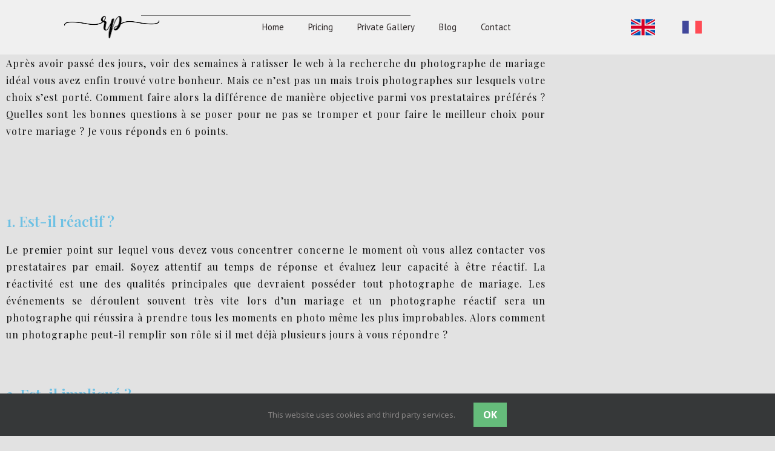

--- FILE ---
content_type: text/html; charset=UTF-8
request_url: https://wedding-photographer-london.uk/comment-choisir-entre-plusieurs-photographes-de-mariage/
body_size: 17532
content:
<!DOCTYPE html>
<html lang="fr-FR" prefix="og: http://ogp.me/ns# fb: http://ogp.me/ns/fb#">
<head>
	<meta charset="UTF-8">
	<meta name="viewport" content="width=device-width, initial-scale=1.0, viewport-fit=cover" />		<meta name='robots' content='index, follow, max-image-preview:large, max-snippet:-1, max-video-preview:-1' />

	<!-- This site is optimized with the Yoast SEO plugin v16.7 - https://yoast.com/wordpress/plugins/seo/ -->
	<title>Comment choisir entre plusieurs photographes de mariage</title>
	<meta name="description" content="Bonjour, je suis Sébastien Gatto, je suis moi-même photographe de mariage professionnel. Dans cet article je vous donne les conseils d&#039;un pro..." />
	<link rel="canonical" href="https://wedding-photographer-london.uk/comment-choisir-entre-plusieurs-photographes-de-mariage/" />
	<meta property="og:locale" content="fr_FR" />
	<meta property="og:type" content="article" />
	<meta property="og:title" content="Comment choisir entre plusieurs photographes de mariage" />
	<meta property="og:description" content="Bonjour, je suis Sébastien Gatto, je suis moi-même photographe de mariage professionnel. Dans cet article je vous donne les conseils d&#039;un pro..." />
	<meta property="og:url" content="https://wedding-photographer-london.uk/comment-choisir-entre-plusieurs-photographes-de-mariage/" />
	<meta property="og:site_name" content="London Wedding Photographer | Rendez-vous Photo" />
	<meta property="article:published_time" content="2020-06-18T16:00:27+00:00" />
	<meta property="article:modified_time" content="2020-06-22T08:47:48+00:00" />
	<meta property="og:image" content="https://wedding-photographer-london.uk/wp-content/uploads/2020/06/comment-choisir-entre-plusieurs-photographes-de-mariage.jpg" />
	<meta property="og:image:width" content="1174" />
	<meta property="og:image:height" content="611" />
	<meta name="twitter:card" content="summary_large_image" />
	<meta name="twitter:label1" content="Écrit par" />
	<meta name="twitter:data1" content="Sebastien G." />
	<meta name="twitter:label2" content="Durée de lecture est." />
	<meta name="twitter:data2" content="4 minutes" />
	<script type="application/ld+json" class="yoast-schema-graph">{"@context":"https://schema.org","@graph":[{"@type":"WebSite","@id":"https://wedding-photographer-london.uk/#website","url":"https://wedding-photographer-london.uk/","name":"London Wedding Photographer | Rendez-vous Photo","description":"","potentialAction":[{"@type":"SearchAction","target":{"@type":"EntryPoint","urlTemplate":"https://wedding-photographer-london.uk/?s={search_term_string}"},"query-input":"required name=search_term_string"}],"inLanguage":"fr-FR"},{"@type":"ImageObject","@id":"https://wedding-photographer-london.uk/comment-choisir-entre-plusieurs-photographes-de-mariage/#primaryimage","inLanguage":"fr-FR","url":"https://wedding-photographer-london.uk/wp-content/uploads/2020/06/comment-choisir-entre-plusieurs-photographes-de-mariage.jpg","contentUrl":"https://wedding-photographer-london.uk/wp-content/uploads/2020/06/comment-choisir-entre-plusieurs-photographes-de-mariage.jpg","width":1174,"height":611},{"@type":"WebPage","@id":"https://wedding-photographer-london.uk/comment-choisir-entre-plusieurs-photographes-de-mariage/#webpage","url":"https://wedding-photographer-london.uk/comment-choisir-entre-plusieurs-photographes-de-mariage/","name":"Comment choisir entre plusieurs photographes de mariage","isPartOf":{"@id":"https://wedding-photographer-london.uk/#website"},"primaryImageOfPage":{"@id":"https://wedding-photographer-london.uk/comment-choisir-entre-plusieurs-photographes-de-mariage/#primaryimage"},"datePublished":"2020-06-18T16:00:27+00:00","dateModified":"2020-06-22T08:47:48+00:00","author":{"@id":"https://wedding-photographer-london.uk/#/schema/person/68d50e60e41e18cce39d02596befdf9d"},"description":"Bonjour, je suis S\u00e9bastien Gatto, je suis moi-m\u00eame photographe de mariage professionnel. Dans cet article je vous donne les conseils d'un pro...","breadcrumb":{"@id":"https://wedding-photographer-london.uk/comment-choisir-entre-plusieurs-photographes-de-mariage/#breadcrumb"},"inLanguage":"fr-FR","potentialAction":[{"@type":"ReadAction","target":["https://wedding-photographer-london.uk/comment-choisir-entre-plusieurs-photographes-de-mariage/"]}]},{"@type":"BreadcrumbList","@id":"https://wedding-photographer-london.uk/comment-choisir-entre-plusieurs-photographes-de-mariage/#breadcrumb","itemListElement":[{"@type":"ListItem","position":1,"name":"Accueil","item":"https://wedding-photographer-london.uk/"},{"@type":"ListItem","position":2,"name":"COMMENT CHOISIR ENTRE PLUSIEURS PHOTOGRAPHES DE MARIAGE"}]},{"@type":"Person","@id":"https://wedding-photographer-london.uk/#/schema/person/68d50e60e41e18cce39d02596befdf9d","name":"Sebastien G.","image":{"@type":"ImageObject","@id":"https://wedding-photographer-london.uk/#personlogo","inLanguage":"fr-FR","url":"https://secure.gravatar.com/avatar/d0e9e36962112b6a3eabc8f2b89350863995760562e612f28e52260e737a0c68?s=96&d=mm&r=g","contentUrl":"https://secure.gravatar.com/avatar/d0e9e36962112b6a3eabc8f2b89350863995760562e612f28e52260e737a0c68?s=96&d=mm&r=g","caption":"Sebastien G."},"url":"https://wedding-photographer-london.uk/author/admin974/"}]}</script>
	<!-- / Yoast SEO plugin. -->


<link rel='dns-prefetch' href='//polyfill.io' />
<link rel="alternate" type="application/rss+xml" title="London Wedding Photographer | Rendez-vous Photo &raquo; Flux" href="https://wedding-photographer-london.uk/feed/" />
<link rel="alternate" type="application/rss+xml" title="London Wedding Photographer | Rendez-vous Photo &raquo; Flux des commentaires" href="https://wedding-photographer-london.uk/comments/feed/" />
					<link rel="shortcut icon" href="https://wedding-photographer-london.uk/wp-content/uploads/2022/08/favicon-32x32-1.png" type="image/x-icon" />
		
					<!-- For iPhone -->
			<link rel="apple-touch-icon" href="https://wedding-photographer-london.uk/wp-content/uploads/2022/08/apple-icon-57x57-1.png">
		
					<!-- For iPhone Retina display -->
			<link rel="apple-touch-icon" sizes="114x114" href="https://wedding-photographer-london.uk/wp-content/uploads/2022/08/apple-icon-114x114-1.png">
		
					<!-- For iPad -->
			<link rel="apple-touch-icon" sizes="72x72" href="https://wedding-photographer-london.uk/wp-content/uploads/2022/08/apple-icon-72x72-1.png">
		
					<!-- For iPad Retina display -->
			<link rel="apple-touch-icon" sizes="144x144" href="https://wedding-photographer-london.uk/wp-content/uploads/2022/08/ms-icon-144x144-1.png">
				<link rel="alternate" type="application/rss+xml" title="London Wedding Photographer | Rendez-vous Photo &raquo; COMMENT CHOISIR ENTRE PLUSIEURS PHOTOGRAPHES DE MARIAGE Flux des commentaires" href="https://wedding-photographer-london.uk/comment-choisir-entre-plusieurs-photographes-de-mariage/feed/" />
<link rel="alternate" title="oEmbed (JSON)" type="application/json+oembed" href="https://wedding-photographer-london.uk/wp-json/oembed/1.0/embed?url=https%3A%2F%2Fwedding-photographer-london.uk%2Fcomment-choisir-entre-plusieurs-photographes-de-mariage%2F" />
<link rel="alternate" title="oEmbed (XML)" type="text/xml+oembed" href="https://wedding-photographer-london.uk/wp-json/oembed/1.0/embed?url=https%3A%2F%2Fwedding-photographer-london.uk%2Fcomment-choisir-entre-plusieurs-photographes-de-mariage%2F&#038;format=xml" />

		<meta property="og:title" content="COMMENT CHOISIR ENTRE PLUSIEURS PHOTOGRAPHES DE MARIAGE"/>
		<meta property="og:type" content="article"/>
		<meta property="og:url" content="https://wedding-photographer-london.uk/comment-choisir-entre-plusieurs-photographes-de-mariage/"/>
		<meta property="og:site_name" content="London Wedding Photographer | Rendez-vous Photo"/>
		<meta property="og:description" content="Après avoir passé des jours, voir des semaines à ratisser le web à la recherche du photographe de mariage idéal vous avez enfin trouvé votre bonheur. Mais ce n’est pas un mais trois photographes sur lesquels votre choix s&#039;est porté. Comment faire alors la différence de manière objective parmi vos prestataires préférés ? Quelles sont"/>

									<meta property="og:image" content="https://wedding-photographer-london.uk/wp-content/uploads/2020/06/comment-choisir-entre-plusieurs-photographes-de-mariage.jpg"/>
							<style id='wp-img-auto-sizes-contain-inline-css' type='text/css'>
img:is([sizes=auto i],[sizes^="auto," i]){contain-intrinsic-size:3000px 1500px}
/*# sourceURL=wp-img-auto-sizes-contain-inline-css */
</style>
<link rel='stylesheet' id='sgr_main-css' href='https://wedding-photographer-london.uk/wp-content/plugins/simple-google-recaptcha/sgr.css?ver=1654115929' type='text/css' media='all' />
<style id='wp-emoji-styles-inline-css' type='text/css'>

	img.wp-smiley, img.emoji {
		display: inline !important;
		border: none !important;
		box-shadow: none !important;
		height: 1em !important;
		width: 1em !important;
		margin: 0 0.07em !important;
		vertical-align: -0.1em !important;
		background: none !important;
		padding: 0 !important;
	}
/*# sourceURL=wp-emoji-styles-inline-css */
</style>
<link rel='stylesheet' id='wp-block-library-css' href='https://wedding-photographer-london.uk/wp-includes/css/dist/block-library/style.min.css?ver=6.9' type='text/css' media='all' />

<style id='classic-theme-styles-inline-css' type='text/css'>
/*! This file is auto-generated */
.wp-block-button__link{color:#fff;background-color:#32373c;border-radius:9999px;box-shadow:none;text-decoration:none;padding:calc(.667em + 2px) calc(1.333em + 2px);font-size:1.125em}.wp-block-file__button{background:#32373c;color:#fff;text-decoration:none}
/*# sourceURL=/wp-includes/css/classic-themes.min.css */
</style>
<link rel='stylesheet' id='wpmfAddonFrontStyle-css' href='https://wedding-photographer-london.uk/wp-content/plugins/wp-media-folder-addon//assets/css/front.css?ver=3.1.5' type='text/css' media='all' />
<link rel='stylesheet' id='avada-stylesheet-css' href='https://wedding-photographer-london.uk/wp-content/themes/Avada/assets/css/style.min.css?ver=6.2.2' type='text/css' media='all' />
<link rel='stylesheet' id='elementor-icons-css' href='https://wedding-photographer-london.uk/wp-content/plugins/elementor/assets/lib/eicons/css/elementor-icons.min.css?ver=5.12.0' type='text/css' media='all' />
<link rel='stylesheet' id='elementor-frontend-legacy-css' href='https://wedding-photographer-london.uk/wp-content/plugins/elementor/assets/css/frontend-legacy.min.css?ver=3.3.1' type='text/css' media='all' />
<link rel='stylesheet' id='elementor-frontend-css' href='https://wedding-photographer-london.uk/wp-content/plugins/elementor/assets/css/frontend.min.css?ver=3.3.1' type='text/css' media='all' />
<style id='elementor-frontend-inline-css' type='text/css'>
@font-face{font-family:eicons;src:url(https://wedding-photographer-london.uk/wp-content/plugins/elementor/assets/lib/eicons/fonts/eicons.eot?5.10.0);src:url(https://wedding-photographer-london.uk/wp-content/plugins/elementor/assets/lib/eicons/fonts/eicons.eot?5.10.0#iefix) format("embedded-opentype"),url(https://wedding-photographer-london.uk/wp-content/plugins/elementor/assets/lib/eicons/fonts/eicons.woff2?5.10.0) format("woff2"),url(https://wedding-photographer-london.uk/wp-content/plugins/elementor/assets/lib/eicons/fonts/eicons.woff?5.10.0) format("woff"),url(https://wedding-photographer-london.uk/wp-content/plugins/elementor/assets/lib/eicons/fonts/eicons.ttf?5.10.0) format("truetype"),url(https://wedding-photographer-london.uk/wp-content/plugins/elementor/assets/lib/eicons/fonts/eicons.svg?5.10.0#eicon) format("svg");font-weight:400;font-style:normal}
/*# sourceURL=elementor-frontend-inline-css */
</style>
<link rel='stylesheet' id='elementor-post-19-css' href='https://wedding-photographer-london.uk/wp-content/uploads/elementor/css/post-19.css?ver=1658005833' type='text/css' media='all' />
<link rel='stylesheet' id='elementor-pro-css' href='https://wedding-photographer-london.uk/wp-content/plugins/elementor-pro/assets/css/frontend.min.css?ver=3.3.1' type='text/css' media='all' />
<link rel='stylesheet' id='elementor-global-css' href='https://wedding-photographer-london.uk/wp-content/uploads/elementor/css/global.css?ver=1658127988' type='text/css' media='all' />
<link rel='stylesheet' id='elementor-post-953-css' href='https://wedding-photographer-london.uk/wp-content/uploads/elementor/css/post-953.css?ver=1658153648' type='text/css' media='all' />
<link rel='stylesheet' id='elementor-post-1216-css' href='https://wedding-photographer-london.uk/wp-content/uploads/elementor/css/post-1216.css?ver=1666002789' type='text/css' media='all' />
<link rel='stylesheet' id='fusion-dynamic-css-css' href='https://wedding-photographer-london.uk/wp-content/uploads/fusion-styles/03d78298b294992170be71d7fbcdfbaf.min.css?ver=2.2.2' type='text/css' media='all' />
<link rel='stylesheet' id='site-reviews-css' href='https://wedding-photographer-london.uk/wp-content/plugins/site-reviews/assets/styles/default.css?ver=5.12.9' type='text/css' media='all' />
<style id='site-reviews-inline-css' type='text/css'>
.gl-star-rating--stars[class*=" s"]>span,.glsr-star-empty{background-image:url(https://wedding-photographer-london.uk/wp-content/plugins/site-reviews/assets/images/star-empty.svg)!important}.glsr-field-is-invalid .gl-star-rating--stars[class*=" s"]>span{background-image:url(https://wedding-photographer-london.uk/wp-content/plugins/site-reviews/assets/images/star-error.svg)!important}.glsr-star-half{background-image:url(https://wedding-photographer-london.uk/wp-content/plugins/site-reviews/assets/images/star-half.svg)!important}.gl-star-rating--stars.s10>span:first-child,.gl-star-rating--stars.s20>span:nth-child(-1n+2),.gl-star-rating--stars.s30>span:nth-child(-1n+3),.gl-star-rating--stars.s40>span:nth-child(-1n+4),.gl-star-rating--stars.s50>span:nth-child(-1n+5),.gl-star-rating--stars.s60>span:nth-child(-1n+6),.gl-star-rating--stars.s70>span:nth-child(-1n+7),.gl-star-rating--stars.s80>span:nth-child(-1n+8),.gl-star-rating--stars.s90>span:nth-child(-1n+9),.gl-star-rating--stars.s100>span,.glsr-star-full{background-image:url(https://wedding-photographer-london.uk/wp-content/plugins/site-reviews/assets/images/star-full.svg)!important}

/*# sourceURL=site-reviews-inline-css */
</style>
<link rel='stylesheet' id='google-fonts-1-css' href='https://fonts.googleapis.com/css?family=Roboto%3A100%2C100italic%2C200%2C200italic%2C300%2C300italic%2C400%2C400italic%2C500%2C500italic%2C600%2C600italic%2C700%2C700italic%2C800%2C800italic%2C900%2C900italic%7CRoboto+Slab%3A100%2C100italic%2C200%2C200italic%2C300%2C300italic%2C400%2C400italic%2C500%2C500italic%2C600%2C600italic%2C700%2C700italic%2C800%2C800italic%2C900%2C900italic%7CPlayfair+Display%3A100%2C100italic%2C200%2C200italic%2C300%2C300italic%2C400%2C400italic%2C500%2C500italic%2C600%2C600italic%2C700%2C700italic%2C800%2C800italic%2C900%2C900italic%7CPT+Sans%3A100%2C100italic%2C200%2C200italic%2C300%2C300italic%2C400%2C400italic%2C500%2C500italic%2C600%2C600italic%2C700%2C700italic%2C800%2C800italic%2C900%2C900italic&#038;display=auto&#038;ver=6.9' type='text/css' media='all' />
<link rel='stylesheet' id='elementor-icons-shared-0-css' href='https://wedding-photographer-london.uk/wp-content/plugins/elementor/assets/lib/font-awesome/css/fontawesome.min.css?ver=5.15.3' type='text/css' media='all' />
<link rel='stylesheet' id='elementor-icons-fa-solid-css' href='https://wedding-photographer-london.uk/wp-content/plugins/elementor/assets/lib/font-awesome/css/solid.min.css?ver=5.15.3' type='text/css' media='all' />
<script type="text/javascript" id="sgr_main-js-extra">
/* <![CDATA[ */
var sgr_main = {"sgr_site_key":"6Lfe3eYUAAAAAMjjIPH28tRJxO1KSB9gYZyQyF9H"};
//# sourceURL=sgr_main-js-extra
/* ]]> */
</script>
<script type="text/javascript" src="https://wedding-photographer-london.uk/wp-content/plugins/simple-google-recaptcha/sgr.js?ver=1654115929" id="sgr_main-js"></script>
<script type="text/javascript" src="https://wedding-photographer-london.uk/wp-includes/js/jquery/jquery.min.js?ver=3.7.1" id="jquery-core-js"></script>
<script type="text/javascript" src="https://wedding-photographer-london.uk/wp-includes/js/jquery/jquery-migrate.min.js?ver=3.4.1" id="jquery-migrate-js"></script>
<script type="text/javascript" src="https://polyfill.io/v3/polyfill.min.js?version=3.52.1&amp;features=Array.prototype.find%2CCustomEvent%2CElement.prototype.closest%2CElement.prototype.dataset%2CEvent%2CXMLHttpRequest%2CMutationObserver&amp;flags=gated&amp;ver=6.9" id="site-reviews/polyfill-js"></script>
<link rel="https://api.w.org/" href="https://wedding-photographer-london.uk/wp-json/" /><link rel="alternate" title="JSON" type="application/json" href="https://wedding-photographer-london.uk/wp-json/wp/v2/posts/953" /><link rel="EditURI" type="application/rsd+xml" title="RSD" href="https://wedding-photographer-london.uk/xmlrpc.php?rsd" />
<meta name="generator" content="WordPress 6.9" />
<link rel='shortlink' href='https://wedding-photographer-london.uk/?p=953' />
		<style type="text/css" id="wp-custom-css">
			h1.entry-title {
	text-align: center;
	width: 100%;
}		</style>
				<script type="text/javascript">
			var doc = document.documentElement;
			doc.setAttribute( 'data-useragent', navigator.userAgent );
		</script>
		<!-- Global site tag (gtag.js) - Google Analytics -->
<noscript class="fusion-hidden" data-privacy-script="true" data-privacy-type="tracking" async data-privacy-src="https://www.googletagmanager.com/gtag/js?id=UA-55127891-2"></noscript>
<noscript class="fusion-hidden" data-privacy-script="true" data-privacy-type="tracking">
  window.dataLayer = window.dataLayer || [];
  function gtag(){dataLayer.push(arguments);}
  gtag('js', new Date());

  gtag('config', 'UA-55127891-2');
</noscript></head>
<body class="wp-singular post-template-default single single-post postid-953 single-format-standard wp-theme-Avada fusion-body ltr fusion-sticky-header no-mobile-slidingbar no-mobile-totop avada-has-rev-slider-styles fusion-disable-outline fusion-sub-menu-fade mobile-logo-pos-left layout-wide-mode avada-has-boxed-modal-shadow- layout-scroll-offset-full avada-has-zero-margin-offset-top has-sidebar fusion-top-header menu-text-align-center mobile-menu-design-modern fusion-image-hovers fusion-show-pagination-text fusion-header-layout-v1 avada-responsive avada-footer-fx-none avada-menu-highlight-style-bottombar fusion-search-form-clean fusion-main-menu-search-overlay fusion-avatar-circle avada-sticky-shrinkage avada-dropdown-styles avada-blog-layout-large avada-blog-archive-layout-large avada-image-rollover-yes avada-image-rollover-direction-left avada-image-rollover-circle-yes avada-header-shadow-no avada-menu-icon-position-left avada-has-megamenu-shadow avada-has-header-100-width avada-has-100-footer avada-has-breadcrumb-mobile-hidden avada-has-titlebar-hide avada-header-border-color-full-transparent avada-has-pagination-width_height avada-flyout-menu-direction-fade avada-ec-views-v1 elementor-default elementor-kit-19 elementor-page elementor-page-953">

		<div data-elementor-type="header" data-elementor-id="1216" class="elementor elementor-1216 elementor-location-header" data-elementor-settings="[]">
		<div class="elementor-section-wrap">
					<section class="elementor-section elementor-top-section elementor-element elementor-element-61ac501 elementor-section-height-min-height elementor-section-boxed elementor-section-height-default elementor-section-items-middle" data-id="61ac501" data-element_type="section" data-settings="{&quot;background_background&quot;:&quot;classic&quot;}">
						<div class="elementor-container elementor-column-gap-extended">
							<div class="elementor-row">
					<div class="elementor-column elementor-col-25 elementor-top-column elementor-element elementor-element-f95e09b elementor-invisible" data-id="f95e09b" data-element_type="column" data-settings="{&quot;animation&quot;:&quot;fadeInDown&quot;,&quot;animation_delay&quot;:0}">
			<div class="elementor-column-wrap elementor-element-populated">
							<div class="elementor-widget-wrap">
						<div class="elementor-element elementor-element-23d2ba7 elementor-widget elementor-widget-image" data-id="23d2ba7" data-element_type="widget" data-widget_type="image.default">
				<div class="elementor-widget-container">
								<div class="elementor-image">
													<a href="https://wedding-photographer-london.uk/">
							<img width="162" height="38" src="https://wedding-photographer-london.uk/wp-content/uploads/2021/08/Logo_petit.png" class="attachment-large size-large" alt="" decoding="async" />								</a>
														</div>
						</div>
				</div>
						</div>
					</div>
		</div>
				<div class="elementor-column elementor-col-25 elementor-top-column elementor-element elementor-element-984f300 elementor-invisible" data-id="984f300" data-element_type="column" data-settings="{&quot;animation&quot;:&quot;fadeInDown&quot;,&quot;animation_delay&quot;:300}">
			<div class="elementor-column-wrap elementor-element-populated">
							<div class="elementor-widget-wrap">
						<div class="elementor-element elementor-element-064cd84 elementor-nav-menu__align-center elementor-nav-menu--dropdown-mobile elementor-nav-menu--stretch elementor-nav-menu__text-align-center elementor-nav-menu--toggle elementor-nav-menu--burger elementor-widget elementor-widget-nav-menu" data-id="064cd84" data-element_type="widget" data-settings="{&quot;full_width&quot;:&quot;stretch&quot;,&quot;layout&quot;:&quot;horizontal&quot;,&quot;submenu_icon&quot;:{&quot;value&quot;:&quot;fas fa-caret-down&quot;,&quot;library&quot;:&quot;fa-solid&quot;},&quot;toggle&quot;:&quot;burger&quot;}" data-widget_type="nav-menu.default">
				<div class="elementor-widget-container">
						<nav migration_allowed="1" migrated="0" role="navigation" class="elementor-nav-menu--main elementor-nav-menu__container elementor-nav-menu--layout-horizontal e--pointer-underline e--animation-slide"><ul id="menu-1-064cd84" class="elementor-nav-menu"><li class="menu-item menu-item-type-post_type menu-item-object-page menu-item-home menu-item-1312"><a href="https://wedding-photographer-london.uk/" class="elementor-item">Home</a></li>
<li class="menu-item menu-item-type-post_type menu-item-object-page menu-item-1506"><a href="https://wedding-photographer-london.uk/2021-wedding-pricing/" class="elementor-item">Pricing</a></li>
<li class="menu-item menu-item-type-post_type menu-item-object-page menu-item-1104"><a href="https://wedding-photographer-london.uk/en-private-gallery/" class="elementor-item">Private Gallery</a></li>
<li class="menu-item menu-item-type-post_type menu-item-object-page menu-item-1546"><a href="https://wedding-photographer-london.uk/2021-blog/" class="elementor-item">Blog</a></li>
<li class="menu-item menu-item-type-post_type menu-item-object-page menu-item-1582"><a href="https://wedding-photographer-london.uk/2021-contact-page/" class="elementor-item">Contact</a></li>
</ul></nav>
					<div class="elementor-menu-toggle" role="button" tabindex="0" aria-label="Menu Toggle" aria-expanded="false">
			<i class="eicon-menu-bar" aria-hidden="true" role="presentation"></i>
			<span class="elementor-screen-only">Menu</span>
		</div>
			<nav class="elementor-nav-menu--dropdown elementor-nav-menu__container" role="navigation" aria-hidden="true"><ul id="menu-2-064cd84" class="elementor-nav-menu"><li class="menu-item menu-item-type-post_type menu-item-object-page menu-item-home menu-item-1312"><a href="https://wedding-photographer-london.uk/" class="elementor-item" tabindex="-1">Home</a></li>
<li class="menu-item menu-item-type-post_type menu-item-object-page menu-item-1506"><a href="https://wedding-photographer-london.uk/2021-wedding-pricing/" class="elementor-item" tabindex="-1">Pricing</a></li>
<li class="menu-item menu-item-type-post_type menu-item-object-page menu-item-1104"><a href="https://wedding-photographer-london.uk/en-private-gallery/" class="elementor-item" tabindex="-1">Private Gallery</a></li>
<li class="menu-item menu-item-type-post_type menu-item-object-page menu-item-1546"><a href="https://wedding-photographer-london.uk/2021-blog/" class="elementor-item" tabindex="-1">Blog</a></li>
<li class="menu-item menu-item-type-post_type menu-item-object-page menu-item-1582"><a href="https://wedding-photographer-london.uk/2021-contact-page/" class="elementor-item" tabindex="-1">Contact</a></li>
</ul></nav>
				</div>
				</div>
						</div>
					</div>
		</div>
				<div class="elementor-column elementor-col-25 elementor-top-column elementor-element elementor-element-3d0310a elementor-invisible" data-id="3d0310a" data-element_type="column" data-settings="{&quot;animation&quot;:&quot;fadeInDown&quot;,&quot;animation_delay&quot;:600}">
			<div class="elementor-column-wrap elementor-element-populated">
							<div class="elementor-widget-wrap">
						<div class="elementor-element elementor-element-22f6551 elementor-widget elementor-widget-image" data-id="22f6551" data-element_type="widget" data-widget_type="image.default">
				<div class="elementor-widget-container">
								<div class="elementor-image">
												<img width="512" height="512" src="https://wedding-photographer-london.uk/wp-content/uploads/2021/08/united-kingdom.png" class="attachment-medium_large size-medium_large" alt="" decoding="async" fetchpriority="high" srcset="https://wedding-photographer-london.uk/wp-content/uploads/2021/08/united-kingdom-66x66.png 66w, https://wedding-photographer-london.uk/wp-content/uploads/2021/08/united-kingdom-150x150.png 150w, https://wedding-photographer-london.uk/wp-content/uploads/2021/08/united-kingdom-200x200.png 200w, https://wedding-photographer-london.uk/wp-content/uploads/2021/08/united-kingdom-300x300.png 300w, https://wedding-photographer-london.uk/wp-content/uploads/2021/08/united-kingdom-400x400.png 400w, https://wedding-photographer-london.uk/wp-content/uploads/2021/08/united-kingdom.png 512w" sizes="(max-width: 512px) 100vw, 512px" />														</div>
						</div>
				</div>
						</div>
					</div>
		</div>
				<div class="elementor-column elementor-col-25 elementor-top-column elementor-element elementor-element-7dd692b elementor-invisible" data-id="7dd692b" data-element_type="column" data-settings="{&quot;animation&quot;:&quot;fadeInDown&quot;,&quot;animation_delay&quot;:600}">
			<div class="elementor-column-wrap elementor-element-populated">
							<div class="elementor-widget-wrap">
						<div class="elementor-element elementor-element-96010bf elementor-widget elementor-widget-image" data-id="96010bf" data-element_type="widget" data-widget_type="image.default">
				<div class="elementor-widget-container">
								<div class="elementor-image">
													<a href="https://wedding-photographer-london.uk/fr/">
							<img width="512" height="512" src="https://wedding-photographer-london.uk/wp-content/uploads/2021/08/france.png" class="attachment-medium_large size-medium_large" alt="" decoding="async" srcset="https://wedding-photographer-london.uk/wp-content/uploads/2021/08/france-66x66.png 66w, https://wedding-photographer-london.uk/wp-content/uploads/2021/08/france-150x150.png 150w, https://wedding-photographer-london.uk/wp-content/uploads/2021/08/france-200x200.png 200w, https://wedding-photographer-london.uk/wp-content/uploads/2021/08/france-300x300.png 300w, https://wedding-photographer-london.uk/wp-content/uploads/2021/08/france-400x400.png 400w, https://wedding-photographer-london.uk/wp-content/uploads/2021/08/france.png 512w" sizes="(max-width: 512px) 100vw, 512px" />								</a>
														</div>
						</div>
				</div>
						</div>
					</div>
		</div>
								</div>
					</div>
		</section>
				</div>
		</div>
		
<section id="content" style="float: left;">
	
					<article id="post-953" class="post post-953 type-post status-publish format-standard has-post-thumbnail hentry category-fr-wedding">
										<span class="entry-title" style="display: none;">COMMENT CHOISIR ENTRE PLUSIEURS PHOTOGRAPHES DE MARIAGE</span>
			
				
						<div class="post-content">
						<div data-elementor-type="wp-post" data-elementor-id="953" class="elementor elementor-953" data-elementor-settings="[]">
						<div class="elementor-inner">
							<div class="elementor-section-wrap">
							<section class="elementor-section elementor-top-section elementor-element elementor-element-50a5b109 elementor-section-boxed elementor-section-height-default elementor-section-height-default" data-id="50a5b109" data-element_type="section">
						<div class="elementor-container elementor-column-gap-default">
							<div class="elementor-row">
					<div class="elementor-column elementor-col-100 elementor-top-column elementor-element elementor-element-317ffe2a" data-id="317ffe2a" data-element_type="column">
			<div class="elementor-column-wrap elementor-element-populated">
							<div class="elementor-widget-wrap">
						<div class="elementor-element elementor-element-7898cfd4 elementor-widget-divider--view-line elementor-widget elementor-widget-divider" data-id="7898cfd4" data-element_type="widget" data-widget_type="divider.default">
				<div class="elementor-widget-container">
					<div class="elementor-divider">
			<span class="elementor-divider-separator">
						</span>
		</div>
				</div>
				</div>
						</div>
					</div>
		</div>
								</div>
					</div>
		</section>
				<section class="elementor-section elementor-top-section elementor-element elementor-element-1a969cfe elementor-section-boxed elementor-section-height-default elementor-section-height-default" data-id="1a969cfe" data-element_type="section">
						<div class="elementor-container elementor-column-gap-default">
							<div class="elementor-row">
					<div class="elementor-column elementor-col-100 elementor-top-column elementor-element elementor-element-52a0465f" data-id="52a0465f" data-element_type="column">
			<div class="elementor-column-wrap elementor-element-populated">
							<div class="elementor-widget-wrap">
						<div class="elementor-element elementor-element-157b492a elementor-widget elementor-widget-text-editor" data-id="157b492a" data-element_type="widget" data-widget_type="text-editor.default">
				<div class="elementor-widget-container">
								<div class="elementor-text-editor elementor-clearfix">
					<p><span style="font-weight: 400;">Après avoir passé des jours, voir des semaines à ratisser le web à la recherche du photographe de mariage idéal vous avez enfin trouvé votre bonheur. Mais ce n’est pas un mais trois photographes sur lesquels votre choix s&#8217;est porté. Comment faire alors la différence de manière objective parmi vos prestataires préférés ? Quelles sont les bonnes questions à se poser pour ne pas se tromper et pour faire le meilleur choix pour votre mariage ? Je vous réponds en 6 points. </span></p>					</div>
						</div>
				</div>
						</div>
					</div>
		</div>
								</div>
					</div>
		</section>
				<section class="elementor-section elementor-top-section elementor-element elementor-element-2cd6e9f7 elementor-section-boxed elementor-section-height-default elementor-section-height-default" data-id="2cd6e9f7" data-element_type="section">
						<div class="elementor-container elementor-column-gap-default">
							<div class="elementor-row">
					<div class="elementor-column elementor-col-100 elementor-top-column elementor-element elementor-element-3517c613" data-id="3517c613" data-element_type="column">
			<div class="elementor-column-wrap elementor-element-populated">
							<div class="elementor-widget-wrap">
						<div class="elementor-element elementor-element-77e7cea elementor-widget elementor-widget-heading" data-id="77e7cea" data-element_type="widget" data-widget_type="heading.default">
				<div class="elementor-widget-container">
			<h2 class="elementor-heading-title elementor-size-default">1. Est-il réactif ?</h2>		</div>
				</div>
				<div class="elementor-element elementor-element-3c569caf elementor-widget elementor-widget-text-editor" data-id="3c569caf" data-element_type="widget" data-widget_type="text-editor.default">
				<div class="elementor-widget-container">
								<div class="elementor-text-editor elementor-clearfix">
					<p><span style="font-weight: 400;">Le premier point sur lequel vous devez vous concentrer concerne le moment où vous allez contacter vos prestataires par email. Soyez attentif au temps de réponse et évaluez leur capacité à être réactif. La réactivité est une des qualités principales que devraient posséder tout photographe de mariage. Les événements se déroulent souvent très vite lors d’un mariage et un photographe réactif sera un photographe qui réussira à prendre tous les moments en photo même les plus improbables. Alors comment un photographe peut-il remplir son rôle si il met déjà plusieurs jours à vous répondre ?</span></p>					</div>
						</div>
				</div>
						</div>
					</div>
		</div>
								</div>
					</div>
		</section>
				<section class="elementor-section elementor-top-section elementor-element elementor-element-3e9d62e3 elementor-section-boxed elementor-section-height-default elementor-section-height-default" data-id="3e9d62e3" data-element_type="section">
						<div class="elementor-container elementor-column-gap-default">
							<div class="elementor-row">
					<div class="elementor-column elementor-col-100 elementor-top-column elementor-element elementor-element-3020f58c" data-id="3020f58c" data-element_type="column">
			<div class="elementor-column-wrap elementor-element-populated">
							<div class="elementor-widget-wrap">
						<div class="elementor-element elementor-element-7d063329 elementor-widget elementor-widget-heading" data-id="7d063329" data-element_type="widget" data-widget_type="heading.default">
				<div class="elementor-widget-container">
			<h2 class="elementor-heading-title elementor-size-default">2. Est-il impliqué ?</h2>		</div>
				</div>
				<div class="elementor-element elementor-element-7af4ef7f elementor-widget elementor-widget-text-editor" data-id="7af4ef7f" data-element_type="widget" data-widget_type="text-editor.default">
				<div class="elementor-widget-container">
								<div class="elementor-text-editor elementor-clearfix">
					<p><span style="font-weight: 400;">C’est assez facile de reconnaître un photographe qui va s’impliquer dans la réussite de votre mariage. En général, il va vous poser beaucoup de questions. Il va vouloir vous connaître d’avantage, connaître votre histoire, savoir comment vous vous êtes rencontrés, comprendre vos choix pour le mariage. Il va tout simplement être à votre écoute au lieu de vous parler de lui, de ses forfaits et du prix de sa prestation. </span></p>					</div>
						</div>
				</div>
						</div>
					</div>
		</div>
								</div>
					</div>
		</section>
				<section class="elementor-section elementor-top-section elementor-element elementor-element-12f6057a elementor-section-boxed elementor-section-height-default elementor-section-height-default" data-id="12f6057a" data-element_type="section">
						<div class="elementor-container elementor-column-gap-default">
							<div class="elementor-row">
					<div class="elementor-column elementor-col-100 elementor-top-column elementor-element elementor-element-1fbd58" data-id="1fbd58" data-element_type="column">
			<div class="elementor-column-wrap elementor-element-populated">
							<div class="elementor-widget-wrap">
						<div class="elementor-element elementor-element-3a8eb968 elementor-widget elementor-widget-heading" data-id="3a8eb968" data-element_type="widget" data-widget_type="heading.default">
				<div class="elementor-widget-container">
			<h2 class="elementor-heading-title elementor-size-default">3. Est-il transparent dans son travail ?</h2>		</div>
				</div>
				<div class="elementor-element elementor-element-23a0b940 elementor-widget elementor-widget-text-editor" data-id="23a0b940" data-element_type="widget" data-widget_type="text-editor.default">
				<div class="elementor-widget-container">
								<div class="elementor-text-editor elementor-clearfix">
					<p><span style="font-weight: 400;">Je ne vais pas vous mentir, regarder le site web d’un photographe c’est comme regarder à travers la vitrine d’une boulangerie, ça donne l’eau à la bouche. Et c’est bien normal, le photographe veut avant tout se montrer sous son meilleur jour et c’est de bonne guerre; qui ne le ferait pas. Pour autant, vous avez un moyen simple de savoir si le photographe que vous avez choisit est totalement transparent dans son travail. Demandez-lui l’accès à une galerie photos d’un précédent mariage. S&#8217;il n’a rien à cacher, il vous donnera avec l&#8217;accord du couple, le lien vers la galerie. Ainsi, vous aurez ainsi un aperçu du reportage photos que vous pourriez avoir.</span></p>					</div>
						</div>
				</div>
						</div>
					</div>
		</div>
								</div>
					</div>
		</section>
				<section class="elementor-section elementor-top-section elementor-element elementor-element-6601ed86 elementor-section-boxed elementor-section-height-default elementor-section-height-default" data-id="6601ed86" data-element_type="section">
						<div class="elementor-container elementor-column-gap-default">
							<div class="elementor-row">
					<div class="elementor-column elementor-col-100 elementor-top-column elementor-element elementor-element-64444f13" data-id="64444f13" data-element_type="column">
			<div class="elementor-column-wrap elementor-element-populated">
							<div class="elementor-widget-wrap">
						<div class="elementor-element elementor-element-bbabb52 elementor-widget elementor-widget-heading" data-id="bbabb52" data-element_type="widget" data-widget_type="heading.default">
				<div class="elementor-widget-container">
			<h2 class="elementor-heading-title elementor-size-default">4. Est-il prévoyant ? </h2>		</div>
				</div>
				<div class="elementor-element elementor-element-5a3db4ef elementor-widget elementor-widget-text-editor" data-id="5a3db4ef" data-element_type="widget" data-widget_type="text-editor.default">
				<div class="elementor-widget-container">
								<div class="elementor-text-editor elementor-clearfix">
					<p><span style="font-weight: 400;">On n’y pense pas forcément au début, car c’est souvent le problème du photographe. Mais vous verrez que les problèmes du photographe peuvent rapidement devenir vos problèmes à vous aussi. Quand je parle de prévoyance, je veux mettre en avant le fait que personne n’est à l’abri d’une panne de matériel, pas même un photographe professionnel de mariage. Une panne peut survenir à différents niveaux : l&#8217;appareil photo qui ne répond plus, la carte mémoire défaillante, ou l&#8217;ordinateur qui plante. Les occasions ne sont pas rares et les pannes arrivent toujours au plus mauvais moment. S&#8217;il est impossible de prévoir une panne, il est néanmoins possible d’éviter que vos photos disparaissent à tout jamais. Vous devez lui demander 2 choses : est-ce qu’il vient avec plusieurs appareils photos le jour du mariage ?  Est-ce qu’il sauvegarde vos photos sur plusieurs supports si jamais son ordinateur plante ? La réponse à ces deux questions devrait être “oui”.</span></p>					</div>
						</div>
				</div>
						</div>
					</div>
		</div>
								</div>
					</div>
		</section>
				<section class="elementor-section elementor-top-section elementor-element elementor-element-7ad80ce4 elementor-section-boxed elementor-section-height-default elementor-section-height-default" data-id="7ad80ce4" data-element_type="section">
						<div class="elementor-container elementor-column-gap-default">
							<div class="elementor-row">
					<div class="elementor-column elementor-col-100 elementor-top-column elementor-element elementor-element-132e18ad" data-id="132e18ad" data-element_type="column">
			<div class="elementor-column-wrap elementor-element-populated">
							<div class="elementor-widget-wrap">
						<div class="elementor-element elementor-element-62978ed8 elementor-widget elementor-widget-heading" data-id="62978ed8" data-element_type="widget" data-widget_type="heading.default">
				<div class="elementor-widget-container">
			<h2 class="elementor-heading-title elementor-size-default">5. Comment le contrat vous couvre t-il ?</h2>		</div>
				</div>
				<div class="elementor-element elementor-element-4a2c249a elementor-widget elementor-widget-text-editor" data-id="4a2c249a" data-element_type="widget" data-widget_type="text-editor.default">
				<div class="elementor-widget-container">
								<div class="elementor-text-editor elementor-clearfix">
					<p><span style="font-weight: 400;">Premièrement, si le photographe ne vous fait pas signer un contrat quand vous réservez avec lui ce n’est pas bon signe. Un contrat sert d’abord à aborder les points qui peuvent devenir litigieux et ensuite protège les deux parties si le litige est avéré. Le contrat est l’un des points le plus important sur lequel vous devez être très attentif. Il doit notamment détailler précisément ce que contient votre forfait, préciser le montant des frais de déplacement et informer s&#8217;il y a des frais annexes. </span></p><p><span style="font-weight: 400;">Attention, certains photographes peu scrupuleux inclueront dans leur forfait leur temps de travail et des impressions photos, mais vous factureront un surplus si vous désirez récupérer les photos au format digital. </span></p><p><span style="font-weight: 400;">Le contrat doit aussi aborder certaines questions comme : que se passe t-il si le photographe perd les photos ; si il ne peut pas se déplacer le jour J ; se fera t-il remplacer ; quelles sont les conditions d’annulation et de remboursement ; quelles sont les conditions de diffusion des photos et les droits à l’image ?</span></p>					</div>
						</div>
				</div>
						</div>
					</div>
		</div>
								</div>
					</div>
		</section>
				<section class="elementor-section elementor-top-section elementor-element elementor-element-9c27184 elementor-section-boxed elementor-section-height-default elementor-section-height-default" data-id="9c27184" data-element_type="section">
						<div class="elementor-container elementor-column-gap-default">
							<div class="elementor-row">
					<div class="elementor-column elementor-col-100 elementor-top-column elementor-element elementor-element-21081231" data-id="21081231" data-element_type="column">
			<div class="elementor-column-wrap elementor-element-populated">
							<div class="elementor-widget-wrap">
						<div class="elementor-element elementor-element-492b94cf elementor-widget elementor-widget-heading" data-id="492b94cf" data-element_type="widget" data-widget_type="heading.default">
				<div class="elementor-widget-container">
			<h2 class="elementor-heading-title elementor-size-default">6. Est-ce qu’il possède une assurance professionnelle ?</h2>		</div>
				</div>
				<div class="elementor-element elementor-element-662c52a2 elementor-widget elementor-widget-text-editor" data-id="662c52a2" data-element_type="widget" data-widget_type="text-editor.default">
				<div class="elementor-widget-container">
								<div class="elementor-text-editor elementor-clearfix">
					<p><span style="font-weight: 400;">Posséder une assurance professionnelle n’est pas obligatoire quand on est photographe de mariage, mais c’est fortement conseillé. Si jamais le photographe perd vos photos à cause d’une carte mémoire défectueuse, l’assurance sera là pour vous dédommager. De même, si votre photographe casse un vase de grande valeur en prenant des photos, l’assurance prendra aussi en charge les dédommagements. Savoir que le photographe possède une assurance professionnelle est quand même plus rassurant. </span></p>					</div>
						</div>
				</div>
						</div>
					</div>
		</div>
								</div>
					</div>
		</section>
				<section class="elementor-section elementor-top-section elementor-element elementor-element-3b426fae elementor-section-boxed elementor-section-height-default elementor-section-height-default" data-id="3b426fae" data-element_type="section">
						<div class="elementor-container elementor-column-gap-default">
							<div class="elementor-row">
					<div class="elementor-column elementor-col-100 elementor-top-column elementor-element elementor-element-19a0e205" data-id="19a0e205" data-element_type="column">
			<div class="elementor-column-wrap elementor-element-populated">
							<div class="elementor-widget-wrap">
						<div class="elementor-element elementor-element-eccad9 elementor-widget-divider--view-line elementor-widget elementor-widget-divider" data-id="eccad9" data-element_type="widget" data-widget_type="divider.default">
				<div class="elementor-widget-container">
					<div class="elementor-divider">
			<span class="elementor-divider-separator">
						</span>
		</div>
				</div>
				</div>
						</div>
					</div>
		</div>
								</div>
					</div>
		</section>
				<section class="elementor-section elementor-top-section elementor-element elementor-element-6c2918e0 elementor-section-boxed elementor-section-height-default elementor-section-height-default" data-id="6c2918e0" data-element_type="section">
						<div class="elementor-container elementor-column-gap-default">
							<div class="elementor-row">
					<div class="elementor-column elementor-col-100 elementor-top-column elementor-element elementor-element-de2b60d" data-id="de2b60d" data-element_type="column">
			<div class="elementor-column-wrap elementor-element-populated">
							<div class="elementor-widget-wrap">
						<div class="elementor-element elementor-element-51927be2 elementor-widget elementor-widget-heading" data-id="51927be2" data-element_type="widget" data-widget_type="heading.default">
				<div class="elementor-widget-container">
			<h3 class="elementor-heading-title elementor-size-default">Vous avez aimé cet article ? Partagez le...</h3>		</div>
				</div>
				<div class="elementor-element elementor-element-2f1c2b2f elementor-share-buttons--view-icon elementor-share-buttons--skin-minimal elementor-share-buttons--shape-circle elementor-share-buttons--align-center elementor-grid-0 elementor-share-buttons--color-official elementor-widget elementor-widget-share-buttons" data-id="2f1c2b2f" data-element_type="widget" data-widget_type="share-buttons.default">
				<div class="elementor-widget-container">
					<div class="elementor-grid">
								<div class="elementor-grid-item">
						<div class="elementor-share-btn elementor-share-btn_facebook">
															<span class="elementor-share-btn__icon">
								<i class="fab fa-facebook" aria-hidden="true"></i>								<span
									class="elementor-screen-only">Share on facebook</span>
							</span>
																				</div>
					</div>
									<div class="elementor-grid-item">
						<div class="elementor-share-btn elementor-share-btn_twitter">
															<span class="elementor-share-btn__icon">
								<i class="fab fa-twitter" aria-hidden="true"></i>								<span
									class="elementor-screen-only">Share on twitter</span>
							</span>
																				</div>
					</div>
									<div class="elementor-grid-item">
						<div class="elementor-share-btn elementor-share-btn_pinterest">
															<span class="elementor-share-btn__icon">
								<i class="fab fa-pinterest" aria-hidden="true"></i>								<span
									class="elementor-screen-only">Share on pinterest</span>
							</span>
																				</div>
					</div>
									<div class="elementor-grid-item">
						<div class="elementor-share-btn elementor-share-btn_google">
															<span class="elementor-share-btn__icon">
								<i class="fab fa-google-plus-g" aria-hidden="true"></i>								<span
									class="elementor-screen-only">Share on google</span>
							</span>
																				</div>
					</div>
									<div class="elementor-grid-item">
						<div class="elementor-share-btn elementor-share-btn_whatsapp">
															<span class="elementor-share-btn__icon">
								<i class="fab fa-whatsapp" aria-hidden="true"></i>								<span
									class="elementor-screen-only">Share on whatsapp</span>
							</span>
																				</div>
					</div>
						</div>
				</div>
				</div>
						</div>
					</div>
		</div>
								</div>
					</div>
		</section>
				<section class="elementor-section elementor-top-section elementor-element elementor-element-2140def3 elementor-section-boxed elementor-section-height-default elementor-section-height-default" data-id="2140def3" data-element_type="section">
						<div class="elementor-container elementor-column-gap-default">
							<div class="elementor-row">
					<div class="elementor-column elementor-col-100 elementor-top-column elementor-element elementor-element-4a3952bc" data-id="4a3952bc" data-element_type="column">
			<div class="elementor-column-wrap elementor-element-populated">
							<div class="elementor-widget-wrap">
						<div class="elementor-element elementor-element-369aa81a elementor-widget-divider--view-line elementor-widget elementor-widget-divider" data-id="369aa81a" data-element_type="widget" data-widget_type="divider.default">
				<div class="elementor-widget-container">
					<div class="elementor-divider">
			<span class="elementor-divider-separator">
						</span>
		</div>
				</div>
				</div>
						</div>
					</div>
		</div>
								</div>
					</div>
		</section>
				<section class="elementor-section elementor-top-section elementor-element elementor-element-1392879e elementor-section-boxed elementor-section-height-default elementor-section-height-default" data-id="1392879e" data-element_type="section">
						<div class="elementor-container elementor-column-gap-default">
							<div class="elementor-row">
					<div class="elementor-column elementor-col-100 elementor-top-column elementor-element elementor-element-1c35ce72" data-id="1c35ce72" data-element_type="column">
			<div class="elementor-column-wrap elementor-element-populated">
							<div class="elementor-widget-wrap">
						<div class="elementor-element elementor-element-63719211 elementor-widget elementor-widget-heading" data-id="63719211" data-element_type="widget" data-widget_type="heading.default">
				<div class="elementor-widget-container">
			<h3 class="elementor-heading-title elementor-size-default">D'autres articles qui peuvent vous intéresser...</h3>		</div>
				</div>
				<div class="elementor-element elementor-element-473f85e5 elementor-grid-3 elementor-grid-tablet-2 elementor-grid-mobile-1 elementor-posts--thumbnail-top elementor-posts--show-avatar elementor-card-shadow-yes elementor-posts__hover-gradient elementor-widget elementor-widget-posts" data-id="473f85e5" data-element_type="widget" data-settings="{&quot;cards_columns&quot;:&quot;3&quot;,&quot;cards_columns_tablet&quot;:&quot;2&quot;,&quot;cards_columns_mobile&quot;:&quot;1&quot;,&quot;cards_row_gap&quot;:{&quot;unit&quot;:&quot;px&quot;,&quot;size&quot;:35,&quot;sizes&quot;:[]}}" data-widget_type="posts.cards">
				<div class="elementor-widget-container">
					<div class="elementor-posts-container elementor-posts elementor-posts--skin-cards elementor-grid">
				<article class="elementor-post elementor-grid-item post-953 post type-post status-publish format-standard has-post-thumbnail hentry category-fr-wedding">
			<div class="elementor-post__card">
				<a class="elementor-post__thumbnail__link" href="https://wedding-photographer-london.uk/comment-choisir-entre-plusieurs-photographes-de-mariage/" >
			<div class="elementor-post__thumbnail"><img decoding="async" width="1024" height="533" src="https://wedding-photographer-london.uk/wp-content/uploads/2020/06/comment-choisir-entre-plusieurs-photographes-de-mariage-1024x533.jpg" class="attachment-large size-large" alt="" srcset="https://wedding-photographer-london.uk/wp-content/uploads/2020/06/comment-choisir-entre-plusieurs-photographes-de-mariage-200x104.jpg 200w, https://wedding-photographer-london.uk/wp-content/uploads/2020/06/comment-choisir-entre-plusieurs-photographes-de-mariage-300x156.jpg 300w, https://wedding-photographer-london.uk/wp-content/uploads/2020/06/comment-choisir-entre-plusieurs-photographes-de-mariage-400x208.jpg 400w, https://wedding-photographer-london.uk/wp-content/uploads/2020/06/comment-choisir-entre-plusieurs-photographes-de-mariage-600x312.jpg 600w, https://wedding-photographer-london.uk/wp-content/uploads/2020/06/comment-choisir-entre-plusieurs-photographes-de-mariage-768x400.jpg 768w, https://wedding-photographer-london.uk/wp-content/uploads/2020/06/comment-choisir-entre-plusieurs-photographes-de-mariage-800x416.jpg 800w, https://wedding-photographer-london.uk/wp-content/uploads/2020/06/comment-choisir-entre-plusieurs-photographes-de-mariage-1024x533.jpg 1024w, https://wedding-photographer-london.uk/wp-content/uploads/2020/06/comment-choisir-entre-plusieurs-photographes-de-mariage.jpg 1174w" sizes="(max-width: 1024px) 100vw, 1024px" /></div>
		</a>
				<div class="elementor-post__avatar">
			<img alt='Sebastien G.' src='https://secure.gravatar.com/avatar/d0e9e36962112b6a3eabc8f2b89350863995760562e612f28e52260e737a0c68?s=128&#038;d=mm&#038;r=g' srcset='https://secure.gravatar.com/avatar/d0e9e36962112b6a3eabc8f2b89350863995760562e612f28e52260e737a0c68?s=256&#038;d=mm&#038;r=g 2x' class='avatar avatar-128 photo' height='128' width='128' />		</div>
				<div class="elementor-post__text">
				<h3 class="elementor-post__title">
			<a href="https://wedding-photographer-london.uk/comment-choisir-entre-plusieurs-photographes-de-mariage/" >
				COMMENT CHOISIR ENTRE PLUSIEURS PHOTOGRAPHES DE MARIAGE			</a>
		</h3>
				<div class="elementor-post__excerpt">
			<p>Après avoir passé des jours, voir des semaines à ratisser</p>
		</div>
					<a class="elementor-post__read-more" href="https://wedding-photographer-london.uk/comment-choisir-entre-plusieurs-photographes-de-mariage/" >
				Lire l'article »			</a>
				</div>
					</div>
		</article>
				<article class="elementor-post elementor-grid-item post-868 post type-post status-publish format-standard has-post-thumbnail hentry category-fr-wedding">
			<div class="elementor-post__card">
				<a class="elementor-post__thumbnail__link" href="https://wedding-photographer-london.uk/6-astuces-pour-payer-moins-cher-son-photographe-de-mariage/" >
			<div class="elementor-post__thumbnail"><img loading="lazy" decoding="async" width="1024" height="533" src="https://wedding-photographer-london.uk/wp-content/uploads/2020/06/6-astuces-pour-payer-moins-cher-son-photographe-de-mariage-rendez-vous-photo-1024x533.jpg" class="attachment-large size-large" alt="6 asutces pour payer mons cher son photographe de mariage" srcset="https://wedding-photographer-london.uk/wp-content/uploads/2020/06/6-astuces-pour-payer-moins-cher-son-photographe-de-mariage-rendez-vous-photo-200x104.jpg 200w, https://wedding-photographer-london.uk/wp-content/uploads/2020/06/6-astuces-pour-payer-moins-cher-son-photographe-de-mariage-rendez-vous-photo-300x156.jpg 300w, https://wedding-photographer-london.uk/wp-content/uploads/2020/06/6-astuces-pour-payer-moins-cher-son-photographe-de-mariage-rendez-vous-photo-400x208.jpg 400w, https://wedding-photographer-london.uk/wp-content/uploads/2020/06/6-astuces-pour-payer-moins-cher-son-photographe-de-mariage-rendez-vous-photo-600x312.jpg 600w, https://wedding-photographer-london.uk/wp-content/uploads/2020/06/6-astuces-pour-payer-moins-cher-son-photographe-de-mariage-rendez-vous-photo-768x400.jpg 768w, https://wedding-photographer-london.uk/wp-content/uploads/2020/06/6-astuces-pour-payer-moins-cher-son-photographe-de-mariage-rendez-vous-photo-800x416.jpg 800w, https://wedding-photographer-london.uk/wp-content/uploads/2020/06/6-astuces-pour-payer-moins-cher-son-photographe-de-mariage-rendez-vous-photo-1024x533.jpg 1024w, https://wedding-photographer-london.uk/wp-content/uploads/2020/06/6-astuces-pour-payer-moins-cher-son-photographe-de-mariage-rendez-vous-photo.jpg 1174w" sizes="auto, (max-width: 1024px) 100vw, 1024px" /></div>
		</a>
				<div class="elementor-post__avatar">
			<img alt='Sebastien G.' src='https://secure.gravatar.com/avatar/d0e9e36962112b6a3eabc8f2b89350863995760562e612f28e52260e737a0c68?s=128&#038;d=mm&#038;r=g' srcset='https://secure.gravatar.com/avatar/d0e9e36962112b6a3eabc8f2b89350863995760562e612f28e52260e737a0c68?s=256&#038;d=mm&#038;r=g 2x' class='avatar avatar-128 photo' height='128' width='128' />		</div>
				<div class="elementor-post__text">
				<h3 class="elementor-post__title">
			<a href="https://wedding-photographer-london.uk/6-astuces-pour-payer-moins-cher-son-photographe-de-mariage/" >
				6 ASTUCES POUR PAYER MOINS CHER SON PHOTOGRAPHE DE MARIAGE			</a>
		</h3>
				<div class="elementor-post__excerpt">
			<p>Quand on se marie, il faut penser à une foule</p>
		</div>
					<a class="elementor-post__read-more" href="https://wedding-photographer-london.uk/6-astuces-pour-payer-moins-cher-son-photographe-de-mariage/" >
				Lire l'article »			</a>
				</div>
					</div>
		</article>
				</div>
				</div>
				</div>
						</div>
					</div>
		</div>
								</div>
					</div>
		</section>
						</div>
						</div>
					</div>
									</div>

												<span class="vcard rich-snippet-hidden"><span class="fn"><a href="https://wedding-photographer-london.uk/author/admin974/" title="Articles par Sebastien G." rel="author">Sebastien G.</a></span></span><span class="updated rich-snippet-hidden">2020-06-22T09:47:48+01:00</span>																								
																	</article>
	</section>
<aside id="sidebar" role="complementary" class="sidebar fusion-widget-area fusion-content-widget-area fusion-sidebar-right fusion-blogsidebar fusion-sticky-sidebar" style="float: right;" >
			<div class="fusion-sidebar-inner-content">
											
										</div>
	</aside>

<script type="speculationrules">
{"prefetch":[{"source":"document","where":{"and":[{"href_matches":"/*"},{"not":{"href_matches":["/wp-*.php","/wp-admin/*","/wp-content/uploads/*","/wp-content/*","/wp-content/plugins/*","/wp-content/themes/Avada/*","/*\\?(.+)"]}},{"not":{"selector_matches":"a[rel~=\"nofollow\"]"}},{"not":{"selector_matches":".no-prefetch, .no-prefetch a"}}]},"eagerness":"conservative"}]}
</script>

        <div id='fb-root'></div>
          <script>(function(d, s, id) {
            var js, fjs = d.getElementsByTagName(s)[0];
            js = d.createElement(s); js.id = id;
            js.src = 'https://connect.facebook.net/en_US/sdk/xfbml.customerchat.js#xfbml=1&version=v6.0&autoLogAppEvents=1';
            fjs.parentNode.insertBefore(js, fjs);
          }(document, 'script', 'facebook-jssdk'));</script>
          <div class='fb-customerchat'
            attribution='wordpress'
            attribution_version='2.2'
            page_id=470462166391075
          >
        </div>
        <div class="fusion-privacy-bar fusion-privacy-bar-bottom">
	<div class="fusion-privacy-bar-main">
		<span>This website uses cookies and third party services.					</span>
		<a href="#" class="fusion-privacy-bar-acceptance fusion-button fusion-button-default fusion-button-default-size fusion-button-span-no" data-alt-text="Update Settings" data-orig-text="OK">
			OK		</a>
	</div>
	</div>
<script type="text/javascript" src="https://wedding-photographer-london.uk/wp-includes/js/dist/vendor/wp-polyfill.min.js?ver=3.15.0" id="wp-polyfill-js"></script>
<script type="text/javascript" id="contact-form-7-js-extra">
/* <![CDATA[ */
var wpcf7 = {"api":{"root":"https://wedding-photographer-london.uk/wp-json/","namespace":"contact-form-7/v1"},"cached":"1"};
//# sourceURL=contact-form-7-js-extra
/* ]]> */
</script>
<script type="text/javascript" src="https://wedding-photographer-london.uk/wp-content/plugins/contact-form-7/includes/js/index.js?ver=5.4.2" id="contact-form-7-js"></script>
<script type="text/javascript" src="https://wedding-photographer-london.uk/wp-includes/js/comment-reply.min.js?ver=6.9" id="comment-reply-js" async="async" data-wp-strategy="async" fetchpriority="low"></script>
<script type="text/javascript" src="https://wedding-photographer-london.uk/wp-content/themes/Avada/includes/lib/assets/min/js/library/cssua.js?ver=2.1.28" id="cssua-js"></script>
<script type="text/javascript" src="https://wedding-photographer-london.uk/wp-content/themes/Avada/includes/lib/assets/min/js/library/modernizr.js?ver=3.3.1" id="modernizr-js"></script>
<script type="text/javascript" src="https://wedding-photographer-london.uk/wp-content/themes/Avada/includes/lib/assets/min/js/library/isotope.js?ver=3.0.4" id="isotope-js"></script>
<script type="text/javascript" src="https://wedding-photographer-london.uk/wp-content/themes/Avada/includes/lib/assets/min/js/library/packery.js?ver=2.0.0" id="packery-js"></script>
<script type="text/javascript" src="https://wedding-photographer-london.uk/wp-content/themes/Avada/includes/lib/assets/min/js/library/lazysizes.js?ver=4.1.5" id="lazysizes-js"></script>
<script type="text/javascript" src="https://wedding-photographer-london.uk/wp-content/themes/Avada/includes/lib/assets/min/js/library/bootstrap.collapse.js?ver=3.1.1" id="bootstrap-collapse-js"></script>
<script type="text/javascript" src="https://wedding-photographer-london.uk/wp-content/themes/Avada/includes/lib/assets/min/js/library/bootstrap.modal.js?ver=3.1.1" id="bootstrap-modal-js"></script>
<script type="text/javascript" src="https://wedding-photographer-london.uk/wp-content/themes/Avada/includes/lib/assets/min/js/library/bootstrap.tooltip.js?ver=3.3.5" id="bootstrap-tooltip-js"></script>
<script type="text/javascript" src="https://wedding-photographer-london.uk/wp-content/themes/Avada/includes/lib/assets/min/js/library/bootstrap.popover.js?ver=3.3.5" id="bootstrap-popover-js"></script>
<script type="text/javascript" src="https://wedding-photographer-london.uk/wp-content/themes/Avada/includes/lib/assets/min/js/library/bootstrap.transition.js?ver=3.3.6" id="bootstrap-transition-js"></script>
<script type="text/javascript" src="https://wedding-photographer-london.uk/wp-content/themes/Avada/includes/lib/assets/min/js/library/bootstrap.tab.js?ver=3.1.1" id="bootstrap-tab-js"></script>
<script type="text/javascript" src="https://wedding-photographer-london.uk/wp-content/themes/Avada/includes/lib/assets/min/js/library/jquery.waypoints.js?ver=2.0.3" id="jquery-waypoints-js"></script>
<script type="text/javascript" src="https://wedding-photographer-london.uk/wp-content/themes/Avada/includes/lib/assets/min/js/library/jquery.requestAnimationFrame.js?ver=1" id="jquery-request-animation-frame-js"></script>
<script type="text/javascript" src="https://wedding-photographer-london.uk/wp-content/themes/Avada/includes/lib/assets/min/js/library/jquery.appear.js?ver=1" id="jquery-appear-js"></script>
<script type="text/javascript" src="https://wedding-photographer-london.uk/wp-content/themes/Avada/includes/lib/assets/min/js/library/jquery.carouFredSel.js?ver=6.2.1" id="jquery-caroufredsel-js"></script>
<script type="text/javascript" src="https://wedding-photographer-london.uk/wp-content/themes/Avada/includes/lib/assets/min/js/library/jquery.cycle.js?ver=3.0.3" id="jquery-cycle-js"></script>
<script type="text/javascript" src="https://wedding-photographer-london.uk/wp-content/themes/Avada/includes/lib/assets/min/js/library/jquery.easing.js?ver=1.3" id="jquery-easing-js"></script>
<script type="text/javascript" src="https://wedding-photographer-london.uk/wp-content/themes/Avada/includes/lib/assets/min/js/library/jquery.easyPieChart.js?ver=2.1.7" id="jquery-easy-pie-chart-js"></script>
<script type="text/javascript" src="https://wedding-photographer-london.uk/wp-content/themes/Avada/includes/lib/assets/min/js/library/jquery.fitvids.js?ver=1.1" id="jquery-fitvids-js"></script>
<script type="text/javascript" src="https://wedding-photographer-london.uk/wp-content/themes/Avada/includes/lib/assets/min/js/library/jquery.flexslider.js?ver=2.2.2" id="jquery-flexslider-js"></script>
<script type="text/javascript" id="jquery-fusion-maps-js-extra">
/* <![CDATA[ */
var fusionMapsVars = {"admin_ajax":"https://wedding-photographer-london.uk/wp-admin/admin-ajax.php"};
//# sourceURL=jquery-fusion-maps-js-extra
/* ]]> */
</script>
<script type="text/javascript" src="https://wedding-photographer-london.uk/wp-content/themes/Avada/includes/lib/assets/min/js/library/jquery.fusion_maps.js?ver=2.2.2" id="jquery-fusion-maps-js"></script>
<script type="text/javascript" src="https://wedding-photographer-london.uk/wp-content/themes/Avada/includes/lib/assets/min/js/library/jquery.hoverflow.js?ver=1" id="jquery-hover-flow-js"></script>
<script type="text/javascript" src="https://wedding-photographer-london.uk/wp-content/themes/Avada/includes/lib/assets/min/js/library/jquery.hoverintent.js?ver=1" id="jquery-hover-intent-js"></script>
<script type="text/javascript" id="jquery-lightbox-js-extra">
/* <![CDATA[ */
var fusionLightboxVideoVars = {"lightbox_video_width":"1280","lightbox_video_height":"720"};
//# sourceURL=jquery-lightbox-js-extra
/* ]]> */
</script>
<script type="text/javascript" src="https://wedding-photographer-london.uk/wp-content/themes/Avada/includes/lib/assets/min/js/library/jquery.ilightbox.js?ver=2.2.3" id="jquery-lightbox-js"></script>
<script type="text/javascript" src="https://wedding-photographer-london.uk/wp-content/themes/Avada/includes/lib/assets/min/js/library/jquery.infinitescroll.js?ver=2.1" id="jquery-infinite-scroll-js"></script>
<script type="text/javascript" src="https://wedding-photographer-london.uk/wp-content/themes/Avada/includes/lib/assets/min/js/library/jquery.mousewheel.js?ver=3.0.6" id="jquery-mousewheel-js"></script>
<script type="text/javascript" src="https://wedding-photographer-london.uk/wp-content/themes/Avada/includes/lib/assets/min/js/library/jquery.placeholder.js?ver=2.0.7" id="jquery-placeholder-js"></script>
<script type="text/javascript" src="https://wedding-photographer-london.uk/wp-content/themes/Avada/includes/lib/assets/min/js/library/jquery.touchSwipe.js?ver=1.6.6" id="jquery-touch-swipe-js"></script>
<script type="text/javascript" src="https://wedding-photographer-london.uk/wp-content/themes/Avada/includes/lib/assets/min/js/library/jquery.fade.js?ver=1" id="jquery-fade-js"></script>
<script type="text/javascript" src="https://wedding-photographer-london.uk/wp-content/themes/Avada/includes/lib/assets/min/js/library/imagesLoaded.js?ver=3.1.8" id="images-loaded-js"></script>
<script type="text/javascript" src="https://wedding-photographer-london.uk/wp-content/themes/Avada/includes/lib/assets/min/js/general/fusion-alert.js?ver=1" id="fusion-alert-js"></script>
<script type="text/javascript" id="fusion-equal-heights-js-extra">
/* <![CDATA[ */
var fusionEqualHeightVars = {"content_break_point":"800"};
//# sourceURL=fusion-equal-heights-js-extra
/* ]]> */
</script>
<script type="text/javascript" src="https://wedding-photographer-london.uk/wp-content/themes/Avada/includes/lib/assets/min/js/general/fusion-equal-heights.js?ver=1" id="fusion-equal-heights-js"></script>
<script type="text/javascript" src="https://wedding-photographer-london.uk/wp-content/themes/Avada/includes/lib/assets/min/js/library/fusion-parallax.js?ver=1" id="fusion-parallax-js"></script>
<script type="text/javascript" id="fusion-video-general-js-extra">
/* <![CDATA[ */
var fusionVideoGeneralVars = {"status_vimeo":"1","status_yt":"1"};
//# sourceURL=fusion-video-general-js-extra
/* ]]> */
</script>
<script type="text/javascript" src="https://wedding-photographer-london.uk/wp-content/themes/Avada/includes/lib/assets/min/js/library/fusion-video-general.js?ver=1" id="fusion-video-general-js"></script>
<script type="text/javascript" id="fusion-video-bg-js-extra">
/* <![CDATA[ */
var fusionVideoBgVars = {"status_vimeo":"1","status_yt":"1"};
//# sourceURL=fusion-video-bg-js-extra
/* ]]> */
</script>
<script type="text/javascript" src="https://wedding-photographer-london.uk/wp-content/themes/Avada/includes/lib/assets/min/js/library/fusion-video-bg.js?ver=1" id="fusion-video-bg-js"></script>
<script type="text/javascript" src="https://wedding-photographer-london.uk/wp-content/themes/Avada/includes/lib/assets/min/js/general/fusion-waypoints.js?ver=1" id="fusion-waypoints-js"></script>
<script type="text/javascript" id="fusion-lightbox-js-extra">
/* <![CDATA[ */
var fusionLightboxVars = {"status_lightbox":"1","lightbox_gallery":"1","lightbox_skin":"metro-white","lightbox_title":"1","lightbox_arrows":"1","lightbox_slideshow_speed":"5000","lightbox_autoplay":"","lightbox_opacity":"0.90","lightbox_desc":"1","lightbox_social":"1","lightbox_deeplinking":"1","lightbox_path":"vertical","lightbox_post_images":"1","lightbox_animation_speed":"normal","l10n":{"close":"Press Esc to close","enterFullscreen":"Enter Fullscreen (Shift+Enter)","exitFullscreen":"Exit Fullscreen (Shift+Enter)","slideShow":"Slideshow","next":"Suivant","previous":"Pr\u00e9c\u00e9dent"}};
//# sourceURL=fusion-lightbox-js-extra
/* ]]> */
</script>
<script type="text/javascript" src="https://wedding-photographer-london.uk/wp-content/themes/Avada/includes/lib/assets/min/js/general/fusion-lightbox.js?ver=1" id="fusion-lightbox-js"></script>
<script type="text/javascript" id="fusion-carousel-js-extra">
/* <![CDATA[ */
var fusionCarouselVars = {"related_posts_speed":"2500","carousel_speed":"5000"};
//# sourceURL=fusion-carousel-js-extra
/* ]]> */
</script>
<script type="text/javascript" src="https://wedding-photographer-london.uk/wp-content/themes/Avada/includes/lib/assets/min/js/general/fusion-carousel.js?ver=1" id="fusion-carousel-js"></script>
<script type="text/javascript" id="fusion-flexslider-js-extra">
/* <![CDATA[ */
var fusionFlexSliderVars = {"status_vimeo":"1","slideshow_autoplay":"1","slideshow_speed":"7000","pagination_video_slide":"","status_yt":"1","flex_smoothHeight":"false"};
//# sourceURL=fusion-flexslider-js-extra
/* ]]> */
</script>
<script type="text/javascript" src="https://wedding-photographer-london.uk/wp-content/themes/Avada/includes/lib/assets/min/js/general/fusion-flexslider.js?ver=1" id="fusion-flexslider-js"></script>
<script type="text/javascript" src="https://wedding-photographer-london.uk/wp-content/themes/Avada/includes/lib/assets/min/js/general/fusion-popover.js?ver=1" id="fusion-popover-js"></script>
<script type="text/javascript" src="https://wedding-photographer-london.uk/wp-content/themes/Avada/includes/lib/assets/min/js/general/fusion-tooltip.js?ver=1" id="fusion-tooltip-js"></script>
<script type="text/javascript" src="https://wedding-photographer-london.uk/wp-content/themes/Avada/includes/lib/assets/min/js/general/fusion-sharing-box.js?ver=1" id="fusion-sharing-box-js"></script>
<script type="text/javascript" id="fusion-blog-js-extra">
/* <![CDATA[ */
var fusionBlogVars = {"infinite_blog_text":"\u003Cem\u003EChargement des articles suivants...\u003C/em\u003E","infinite_finished_msg":"\u003Cem\u003EAll items displayed.\u003C/em\u003E","slideshow_autoplay":"1","lightbox_behavior":"all","blog_pagination_type":"pagination"};
//# sourceURL=fusion-blog-js-extra
/* ]]> */
</script>
<script type="text/javascript" src="https://wedding-photographer-london.uk/wp-content/themes/Avada/includes/lib/assets/min/js/general/fusion-blog.js?ver=1" id="fusion-blog-js"></script>
<script type="text/javascript" src="https://wedding-photographer-london.uk/wp-content/themes/Avada/includes/lib/assets/min/js/general/fusion-button.js?ver=1" id="fusion-button-js"></script>
<script type="text/javascript" src="https://wedding-photographer-london.uk/wp-content/themes/Avada/includes/lib/assets/min/js/library/vimeoPlayer.js?ver=2.2.1" id="vimeo-player-js"></script>
<script type="text/javascript" src="https://wedding-photographer-london.uk/wp-content/themes/Avada/includes/lib/assets/min/js/general/fusion-general-global.js?ver=1" id="fusion-general-global-js"></script>
<script type="text/javascript" src="https://wedding-photographer-london.uk/wp-content/themes/Avada/includes/lib/assets/min/js/general/fusion.js?ver=2.2.2" id="fusion-js"></script>
<script type="text/javascript" id="avada-header-js-extra">
/* <![CDATA[ */
var avadaHeaderVars = {"header_position":"top","header_sticky":"1","header_sticky_type2_layout":"menu_only","header_sticky_shadow":"1","side_header_break_point":"800","header_sticky_mobile":"1","header_sticky_tablet":"1","mobile_menu_design":"modern","sticky_header_shrinkage":"1","nav_height":"58","nav_highlight_border":"0","nav_highlight_style":"bottombar","logo_margin_top":"20px","logo_margin_bottom":"0px","layout_mode":"wide","header_padding_top":"0px","header_padding_bottom":"0px","scroll_offset":"full"};
//# sourceURL=avada-header-js-extra
/* ]]> */
</script>
<script type="text/javascript" src="https://wedding-photographer-london.uk/wp-content/themes/Avada/assets/min/js/general/avada-header.js?ver=6.2.2" id="avada-header-js"></script>
<script type="text/javascript" id="avada-menu-js-extra">
/* <![CDATA[ */
var avadaMenuVars = {"site_layout":"wide","header_position":"top","logo_alignment":"left","header_sticky":"1","header_sticky_mobile":"1","header_sticky_tablet":"1","side_header_break_point":"800","megamenu_base_width":"site_width","mobile_menu_design":"modern","dropdown_goto":"Aller \u00e0...","mobile_nav_cart":"Panier","mobile_submenu_open":"Open submenu of %s","mobile_submenu_close":"Close submenu of %s","submenu_slideout":"1"};
//# sourceURL=avada-menu-js-extra
/* ]]> */
</script>
<script type="text/javascript" src="https://wedding-photographer-london.uk/wp-content/themes/Avada/assets/min/js/general/avada-menu.js?ver=6.2.2" id="avada-menu-js"></script>
<script type="text/javascript" id="fusion-scroll-to-anchor-js-extra">
/* <![CDATA[ */
var fusionScrollToAnchorVars = {"content_break_point":"800","container_hundred_percent_height_mobile":"0","hundred_percent_scroll_sensitivity":"0"};
//# sourceURL=fusion-scroll-to-anchor-js-extra
/* ]]> */
</script>
<script type="text/javascript" src="https://wedding-photographer-london.uk/wp-content/themes/Avada/includes/lib/assets/min/js/general/fusion-scroll-to-anchor.js?ver=1" id="fusion-scroll-to-anchor-js"></script>
<script type="text/javascript" id="fusion-responsive-typography-js-extra">
/* <![CDATA[ */
var fusionTypographyVars = {"site_width":"1200px","typography_sensitivity":"0.00","typography_factor":"1.50","elements":"h1, h2, h3, h4, h5, h6"};
//# sourceURL=fusion-responsive-typography-js-extra
/* ]]> */
</script>
<script type="text/javascript" src="https://wedding-photographer-london.uk/wp-content/themes/Avada/includes/lib/assets/min/js/general/fusion-responsive-typography.js?ver=1" id="fusion-responsive-typography-js"></script>
<script type="text/javascript" src="https://wedding-photographer-london.uk/wp-content/themes/Avada/assets/min/js/general/avada-skip-link-focus-fix.js?ver=6.2.2" id="avada-skip-link-focus-fix-js"></script>
<script type="text/javascript" src="https://wedding-photographer-london.uk/wp-content/themes/Avada/assets/min/js/library/bootstrap.scrollspy.js?ver=3.3.2" id="bootstrap-scrollspy-js"></script>
<script type="text/javascript" id="avada-comments-js-extra">
/* <![CDATA[ */
var avadaCommentVars = {"title_style_type":"","title_margin_top":"","title_margin_bottom":""};
//# sourceURL=avada-comments-js-extra
/* ]]> */
</script>
<script type="text/javascript" src="https://wedding-photographer-london.uk/wp-content/themes/Avada/assets/min/js/general/avada-comments.js?ver=6.2.2" id="avada-comments-js"></script>
<script type="text/javascript" src="https://wedding-photographer-london.uk/wp-content/themes/Avada/assets/min/js/general/avada-general-footer.js?ver=6.2.2" id="avada-general-footer-js"></script>
<script type="text/javascript" src="https://wedding-photographer-london.uk/wp-content/themes/Avada/assets/min/js/general/avada-quantity.js?ver=6.2.2" id="avada-quantity-js"></script>
<script type="text/javascript" src="https://wedding-photographer-london.uk/wp-content/themes/Avada/assets/min/js/general/avada-scrollspy.js?ver=6.2.2" id="avada-scrollspy-js"></script>
<script type="text/javascript" src="https://wedding-photographer-london.uk/wp-content/themes/Avada/assets/min/js/general/avada-select.js?ver=6.2.2" id="avada-select-js"></script>
<script type="text/javascript" id="avada-sidebars-js-extra">
/* <![CDATA[ */
var avadaSidebarsVars = {"header_position":"top","header_layout":"v1","header_sticky":"1","header_sticky_type2_layout":"menu_only","side_header_break_point":"800","header_sticky_tablet":"1","sticky_header_shrinkage":"1","nav_height":"58","sidebar_break_point":"800"};
//# sourceURL=avada-sidebars-js-extra
/* ]]> */
</script>
<script type="text/javascript" src="https://wedding-photographer-london.uk/wp-content/themes/Avada/assets/min/js/general/avada-sidebars.js?ver=6.2.2" id="avada-sidebars-js"></script>
<script type="text/javascript" src="https://wedding-photographer-london.uk/wp-content/themes/Avada/assets/min/js/library/jquery.sticky-kit.js?ver=6.2.2" id="jquery-sticky-kit-js"></script>
<script type="text/javascript" src="https://wedding-photographer-london.uk/wp-content/themes/Avada/assets/min/js/general/avada-tabs-widget.js?ver=6.2.2" id="avada-tabs-widget-js"></script>
<script type="text/javascript" src="https://wedding-photographer-london.uk/wp-content/themes/Avada/assets/min/js/general/avada-container-scroll.js?ver=6.2.2" id="avada-container-scroll-js"></script>
<script type="text/javascript" id="jquery-to-top-js-extra">
/* <![CDATA[ */
var toTopscreenReaderText = {"label":"Go to Top"};
//# sourceURL=jquery-to-top-js-extra
/* ]]> */
</script>
<script type="text/javascript" src="https://wedding-photographer-london.uk/wp-content/themes/Avada/assets/min/js/library/jquery.toTop.js?ver=1.2" id="jquery-to-top-js"></script>
<script type="text/javascript" id="avada-to-top-js-extra">
/* <![CDATA[ */
var avadaToTopVars = {"status_totop":"desktop","totop_position":"right","totop_scroll_down_only":"1"};
//# sourceURL=avada-to-top-js-extra
/* ]]> */
</script>
<script type="text/javascript" src="https://wedding-photographer-london.uk/wp-content/themes/Avada/assets/min/js/general/avada-to-top.js?ver=6.2.2" id="avada-to-top-js"></script>
<script type="text/javascript" id="avada-drop-down-js-extra">
/* <![CDATA[ */
var avadaSelectVars = {"avada_drop_down":"1"};
//# sourceURL=avada-drop-down-js-extra
/* ]]> */
</script>
<script type="text/javascript" src="https://wedding-photographer-london.uk/wp-content/themes/Avada/assets/min/js/general/avada-drop-down.js?ver=6.2.2" id="avada-drop-down-js"></script>
<script type="text/javascript" src="https://wedding-photographer-london.uk/wp-content/themes/Avada/assets/min/js/general/avada-contact-form-7.js?ver=6.2.2" id="avada-contact-form-7-js"></script>
<script type="text/javascript" src="https://wedding-photographer-london.uk/wp-content/themes/Avada/assets/min/js/library/jquery.elasticslider.js?ver=6.2.2" id="jquery-elastic-slider-js"></script>
<script type="text/javascript" id="avada-elastic-slider-js-extra">
/* <![CDATA[ */
var avadaElasticSliderVars = {"tfes_autoplay":"1","tfes_animation":"sides","tfes_interval":"3000","tfes_speed":"800","tfes_width":"150"};
//# sourceURL=avada-elastic-slider-js-extra
/* ]]> */
</script>
<script type="text/javascript" src="https://wedding-photographer-london.uk/wp-content/themes/Avada/assets/min/js/general/avada-elastic-slider.js?ver=6.2.2" id="avada-elastic-slider-js"></script>
<script type="text/javascript" id="avada-privacy-js-extra">
/* <![CDATA[ */
var avadaPrivacyVars = {"name":"privacy_embeds","days":"30","path":"/","types":["youtube","vimeo","soundcloud","facebook","flickr","twitter","gmaps","tracking"],"defaults":[],"button":"0"};
//# sourceURL=avada-privacy-js-extra
/* ]]> */
</script>
<script type="text/javascript" src="https://wedding-photographer-london.uk/wp-content/themes/Avada/assets/min/js/general/avada-privacy.js?ver=6.2.2" id="avada-privacy-js"></script>
<script type="text/javascript" id="site-reviews-js-before">
/* <![CDATA[ */
window.hasOwnProperty("GLSR")||(window.GLSR={});GLSR.action="glsr_action";GLSR.ajaxpagination=["#wpadminbar",".site-navigation-fixed"];GLSR.ajaxurl="https://wedding-photographer-london.uk/wp-admin/admin-ajax.php";GLSR.nameprefix="site-reviews";GLSR.stars={"clearable":false,"tooltip":false};GLSR.urlparameter=true;GLSR.validationconfig={field:"glsr-field",form:"glsr-form",field_error:"glsr-field-is-invalid",field_message:"glsr-field-error",field_required:"glsr-required",field_valid:"glsr-field-is-valid",form_error:"glsr-form-is-invalid",form_message:"glsr-form-message",form_message_failed:"glsr-form-failed",form_message_success:"glsr-form-success",input_error:"glsr-is-invalid",input_valid:"glsr-is-valid"};GLSR.validationstrings={accepted:"This field must be accepted.",between:"This field value must be between %s and %s.",betweenlength:"This field must have between %s and %s characters.",email:"This field requires a valid e-mail address.",errors:"Please fix the submission errors.",max:"Maximum value for this field is %s.",maxlength:"This field allows a maximum of %s characters.",min:"Minimum value for this field is %s.",minlength:"This field requires a minimum of %s characters.",number:"This field requires a number.",required:"This field is required.",unsupported:"The review could not be submitted because this browser is too old. Please try again with a modern browser."};
//# sourceURL=site-reviews-js-before
/* ]]> */
</script>
<script type="text/javascript" src="https://wedding-photographer-london.uk/wp-content/plugins/site-reviews/assets/scripts/site-reviews.js?ver=5.12.9" id="site-reviews-js"></script>
<script type="text/javascript" id="site-reviews-js-after">
/* <![CDATA[ */
function glsr_init_elementor(){GLSR.Event.trigger("site-reviews/init")}"undefined"!==typeof jQuery&&(jQuery(document).on("elementor/popup/show",glsr_init_elementor),jQuery(window).on("elementor/frontend/init",function(){elementorFrontend.hooks.addAction("frontend/element_ready/site_reviews.default",glsr_init_elementor);elementorFrontend.hooks.addAction("frontend/element_ready/site_reviews_form.default",glsr_init_elementor)}));
//# sourceURL=site-reviews-js-after
/* ]]> */
</script>
<script type="text/javascript" src="https://wedding-photographer-london.uk/wp-content/plugins/elementor-pro/assets/lib/smartmenus/jquery.smartmenus.min.js?ver=1.0.1" id="smartmenus-js"></script>
<script type="text/javascript" src="https://wedding-photographer-london.uk/wp-includes/js/imagesloaded.min.js?ver=5.0.0" id="imagesloaded-js"></script>
<script type="text/javascript" src="https://wedding-photographer-london.uk/wp-content/plugins/elementor-pro/assets/js/webpack-pro.runtime.min.js?ver=3.3.1" id="elementor-pro-webpack-runtime-js"></script>
<script type="text/javascript" src="https://wedding-photographer-london.uk/wp-content/plugins/elementor/assets/js/webpack.runtime.min.js?ver=3.3.1" id="elementor-webpack-runtime-js"></script>
<script type="text/javascript" src="https://wedding-photographer-london.uk/wp-content/plugins/elementor/assets/js/frontend-modules.min.js?ver=3.3.1" id="elementor-frontend-modules-js"></script>
<script type="text/javascript" id="elementor-pro-frontend-js-before">
/* <![CDATA[ */
var ElementorProFrontendConfig = {"ajaxurl":"https:\/\/wedding-photographer-london.uk\/wp-admin\/admin-ajax.php","nonce":"8df7038d43","urls":{"assets":"https:\/\/wedding-photographer-london.uk\/wp-content\/plugins\/elementor-pro\/assets\/"},"i18n":{"toc_no_headings_found":"No headings were found on this page."},"shareButtonsNetworks":{"facebook":{"title":"Facebook","has_counter":true},"twitter":{"title":"Twitter"},"google":{"title":"Google+","has_counter":true},"linkedin":{"title":"LinkedIn","has_counter":true},"pinterest":{"title":"Pinterest","has_counter":true},"reddit":{"title":"Reddit","has_counter":true},"vk":{"title":"VK","has_counter":true},"odnoklassniki":{"title":"OK","has_counter":true},"tumblr":{"title":"Tumblr"},"digg":{"title":"Digg"},"skype":{"title":"Skype"},"stumbleupon":{"title":"StumbleUpon","has_counter":true},"mix":{"title":"Mix"},"telegram":{"title":"Telegram"},"pocket":{"title":"Pocket","has_counter":true},"xing":{"title":"XING","has_counter":true},"whatsapp":{"title":"WhatsApp"},"email":{"title":"Email"},"print":{"title":"Print"}},"facebook_sdk":{"lang":"fr_FR","app_id":""},"lottie":{"defaultAnimationUrl":"https:\/\/wedding-photographer-london.uk\/wp-content\/plugins\/elementor-pro\/modules\/lottie\/assets\/animations\/default.json"}};
//# sourceURL=elementor-pro-frontend-js-before
/* ]]> */
</script>
<script type="text/javascript" src="https://wedding-photographer-london.uk/wp-content/plugins/elementor-pro/assets/js/frontend.min.js?ver=3.3.1" id="elementor-pro-frontend-js"></script>
<script type="text/javascript" src="https://wedding-photographer-london.uk/wp-content/plugins/elementor/assets/lib/waypoints/waypoints.min.js?ver=4.0.2" id="elementor-waypoints-js"></script>
<script type="text/javascript" src="https://wedding-photographer-london.uk/wp-includes/js/jquery/ui/core.min.js?ver=1.13.3" id="jquery-ui-core-js"></script>
<script type="text/javascript" src="https://wedding-photographer-london.uk/wp-content/plugins/elementor/assets/lib/swiper/swiper.min.js?ver=5.3.6" id="swiper-js"></script>
<script type="text/javascript" src="https://wedding-photographer-london.uk/wp-content/plugins/elementor/assets/lib/share-link/share-link.min.js?ver=3.3.1" id="share-link-js"></script>
<script type="text/javascript" src="https://wedding-photographer-london.uk/wp-content/plugins/elementor/assets/lib/dialog/dialog.min.js?ver=4.8.1" id="elementor-dialog-js"></script>
<script type="text/javascript" id="elementor-frontend-js-before">
/* <![CDATA[ */
var elementorFrontendConfig = {"environmentMode":{"edit":false,"wpPreview":false,"isScriptDebug":false},"i18n":{"shareOnFacebook":"Partager sur Facebook","shareOnTwitter":"Partager sur Twitter","pinIt":"L\u2019\u00e9pingler","download":"T\u00e9l\u00e9charger","downloadImage":"T\u00e9l\u00e9charger une image","fullscreen":"Plein \u00e9cran","zoom":"Zoom","share":"Partager","playVideo":"Lire la vid\u00e9o","previous":"Pr\u00e9c\u00e9dent","next":"Suivant","close":"Fermer"},"is_rtl":false,"breakpoints":{"xs":0,"sm":480,"md":768,"lg":1025,"xl":1440,"xxl":1600},"responsive":{"breakpoints":{"mobile":{"label":"Mobile","value":767,"direction":"max","is_enabled":true,"default_value":767},"mobile_extra":{"label":"Grand mobile","value":880,"direction":"max","is_enabled":false,"default_value":880},"tablet":{"label":"Tablette","value":1024,"direction":"max","is_enabled":true,"default_value":1024},"tablet_extra":{"label":"Grande tablette","value":1365,"direction":"max","is_enabled":false,"default_value":1365},"laptop":{"label":"Portable","value":1620,"direction":"max","is_enabled":false,"default_value":1620},"widescreen":{"label":"\u00c9cran large","value":2400,"direction":"min","is_enabled":false,"default_value":2400}}},"version":"3.3.1","is_static":false,"experimentalFeatures":{"e_import_export":true,"landing-pages":true,"elements-color-picker":true,"admin-top-bar":true,"form-submissions":true,"video-playlist":true},"urls":{"assets":"https:\/\/wedding-photographer-london.uk\/wp-content\/plugins\/elementor\/assets\/"},"settings":{"page":[],"editorPreferences":[]},"kit":{"active_breakpoints":["viewport_mobile","viewport_tablet"],"global_image_lightbox":"yes","lightbox_enable_counter":"yes","lightbox_enable_fullscreen":"yes","lightbox_enable_zoom":"yes","lightbox_enable_share":"yes","lightbox_title_src":"title","lightbox_description_src":"description"},"post":{"id":953,"title":"COMMENT%20CHOISIR%20ENTRE%20PLUSIEURS%20PHOTOGRAPHES%20DE%20MARIAGE%20%E2%80%93%20London%20Wedding%20Photographer%20%7C%20Rendez-vous%20Photo","excerpt":"","featuredImage":"https:\/\/wedding-photographer-london.uk\/wp-content\/uploads\/2020\/06\/comment-choisir-entre-plusieurs-photographes-de-mariage-1024x533.jpg"}};
//# sourceURL=elementor-frontend-js-before
/* ]]> */
</script>
<script type="text/javascript" src="https://wedding-photographer-london.uk/wp-content/plugins/elementor/assets/js/frontend.min.js?ver=3.3.1" id="elementor-frontend-js"></script>
<script type="text/javascript" src="https://wedding-photographer-london.uk/wp-content/plugins/elementor-pro/assets/js/preloaded-elements-handlers.min.js?ver=3.3.1" id="pro-preloaded-elements-handlers-js"></script>
<script type="text/javascript" src="https://wedding-photographer-london.uk/wp-content/plugins/elementor/assets/js/preloaded-modules.min.js?ver=3.3.1" id="preloaded-modules-js"></script>
<script type="text/javascript" src="https://wedding-photographer-london.uk/wp-content/plugins/elementor-pro/assets/lib/sticky/jquery.sticky.min.js?ver=3.3.1" id="e-sticky-js"></script>
<script id="wp-emoji-settings" type="application/json">
{"baseUrl":"https://s.w.org/images/core/emoji/17.0.2/72x72/","ext":".png","svgUrl":"https://s.w.org/images/core/emoji/17.0.2/svg/","svgExt":".svg","source":{"concatemoji":"https://wedding-photographer-london.uk/wp-includes/js/wp-emoji-release.min.js?ver=6.9"}}
</script>
<script type="module">
/* <![CDATA[ */
/*! This file is auto-generated */
const a=JSON.parse(document.getElementById("wp-emoji-settings").textContent),o=(window._wpemojiSettings=a,"wpEmojiSettingsSupports"),s=["flag","emoji"];function i(e){try{var t={supportTests:e,timestamp:(new Date).valueOf()};sessionStorage.setItem(o,JSON.stringify(t))}catch(e){}}function c(e,t,n){e.clearRect(0,0,e.canvas.width,e.canvas.height),e.fillText(t,0,0);t=new Uint32Array(e.getImageData(0,0,e.canvas.width,e.canvas.height).data);e.clearRect(0,0,e.canvas.width,e.canvas.height),e.fillText(n,0,0);const a=new Uint32Array(e.getImageData(0,0,e.canvas.width,e.canvas.height).data);return t.every((e,t)=>e===a[t])}function p(e,t){e.clearRect(0,0,e.canvas.width,e.canvas.height),e.fillText(t,0,0);var n=e.getImageData(16,16,1,1);for(let e=0;e<n.data.length;e++)if(0!==n.data[e])return!1;return!0}function u(e,t,n,a){switch(t){case"flag":return n(e,"\ud83c\udff3\ufe0f\u200d\u26a7\ufe0f","\ud83c\udff3\ufe0f\u200b\u26a7\ufe0f")?!1:!n(e,"\ud83c\udde8\ud83c\uddf6","\ud83c\udde8\u200b\ud83c\uddf6")&&!n(e,"\ud83c\udff4\udb40\udc67\udb40\udc62\udb40\udc65\udb40\udc6e\udb40\udc67\udb40\udc7f","\ud83c\udff4\u200b\udb40\udc67\u200b\udb40\udc62\u200b\udb40\udc65\u200b\udb40\udc6e\u200b\udb40\udc67\u200b\udb40\udc7f");case"emoji":return!a(e,"\ud83e\u1fac8")}return!1}function f(e,t,n,a){let r;const o=(r="undefined"!=typeof WorkerGlobalScope&&self instanceof WorkerGlobalScope?new OffscreenCanvas(300,150):document.createElement("canvas")).getContext("2d",{willReadFrequently:!0}),s=(o.textBaseline="top",o.font="600 32px Arial",{});return e.forEach(e=>{s[e]=t(o,e,n,a)}),s}function r(e){var t=document.createElement("script");t.src=e,t.defer=!0,document.head.appendChild(t)}a.supports={everything:!0,everythingExceptFlag:!0},new Promise(t=>{let n=function(){try{var e=JSON.parse(sessionStorage.getItem(o));if("object"==typeof e&&"number"==typeof e.timestamp&&(new Date).valueOf()<e.timestamp+604800&&"object"==typeof e.supportTests)return e.supportTests}catch(e){}return null}();if(!n){if("undefined"!=typeof Worker&&"undefined"!=typeof OffscreenCanvas&&"undefined"!=typeof URL&&URL.createObjectURL&&"undefined"!=typeof Blob)try{var e="postMessage("+f.toString()+"("+[JSON.stringify(s),u.toString(),c.toString(),p.toString()].join(",")+"));",a=new Blob([e],{type:"text/javascript"});const r=new Worker(URL.createObjectURL(a),{name:"wpTestEmojiSupports"});return void(r.onmessage=e=>{i(n=e.data),r.terminate(),t(n)})}catch(e){}i(n=f(s,u,c,p))}t(n)}).then(e=>{for(const n in e)a.supports[n]=e[n],a.supports.everything=a.supports.everything&&a.supports[n],"flag"!==n&&(a.supports.everythingExceptFlag=a.supports.everythingExceptFlag&&a.supports[n]);var t;a.supports.everythingExceptFlag=a.supports.everythingExceptFlag&&!a.supports.flag,a.supports.everything||((t=a.source||{}).concatemoji?r(t.concatemoji):t.wpemoji&&t.twemoji&&(r(t.twemoji),r(t.wpemoji)))});
//# sourceURL=https://wedding-photographer-london.uk/wp-includes/js/wp-emoji-loader.min.js
/* ]]> */
</script>

<div id="glsr-modal" class="glsr-modal" aria-hidden="true">
    <div class="glsr-modal__overlay" data-glsr-close tabindex="-1">
        <div class="glsr-modal__dialog" aria-modal="true" data-glsr-modal role="dialog">
            <button class="glsr-modal__close" aria-label="Close modal" data-glsr-close></button>
            <div class="glsr-modal__content"></div>
        </div>
    </div>
</div>

</body>
</html>

<!--
Performance optimized by W3 Total Cache. Learn more: https://www.boldgrid.com/w3-total-cache/


Served from: wedding-photographer-london.uk @ 2026-01-17 03:09:34 by W3 Total Cache
-->

--- FILE ---
content_type: text/css
request_url: https://wedding-photographer-london.uk/wp-content/uploads/elementor/css/post-953.css?ver=1658153648
body_size: 719
content:
.elementor-953 .elementor-element.elementor-element-50a5b109{margin-top:0px;margin-bottom:0px;}.elementor-953 .elementor-element.elementor-element-7898cfd4{--divider-border-style:solid;--divider-color:#000;--divider-border-width:1px;}.elementor-953 .elementor-element.elementor-element-7898cfd4 .elementor-divider-separator{width:50%;margin:0 auto;margin-center:0;}.elementor-953 .elementor-element.elementor-element-7898cfd4 .elementor-divider{text-align:center;padding-top:15px;padding-bottom:15px;}.elementor-953 .elementor-element.elementor-element-1a969cfe{margin-top:-20px;margin-bottom:50px;}.elementor-953 .elementor-element.elementor-element-157b492a{text-align:justify;color:#101010;font-family:"Playfair Display", Sans-serif;letter-spacing:1px;}.elementor-953 .elementor-element.elementor-element-157b492a > .elementor-widget-container{margin:50px 0px 50px 0px;}.elementor-953 .elementor-element.elementor-element-77e7cea .elementor-heading-title{font-family:"Playfair Display", Sans-serif;}.elementor-953 .elementor-element.elementor-element-3c569caf{text-align:justify;color:#101010;font-family:"Playfair Display", Sans-serif;letter-spacing:1px;}.elementor-953 .elementor-element.elementor-element-3c569caf > .elementor-widget-container{margin:0px 0px 50px 0px;}.elementor-953 .elementor-element.elementor-element-7d063329 .elementor-heading-title{font-family:"Playfair Display", Sans-serif;}.elementor-953 .elementor-element.elementor-element-7af4ef7f{text-align:justify;color:#101010;font-family:"Playfair Display", Sans-serif;letter-spacing:1px;}.elementor-953 .elementor-element.elementor-element-7af4ef7f > .elementor-widget-container{margin:0px 0px 50px 0px;}.elementor-953 .elementor-element.elementor-element-3a8eb968 .elementor-heading-title{font-family:"Playfair Display", Sans-serif;}.elementor-953 .elementor-element.elementor-element-23a0b940{text-align:justify;color:#101010;font-family:"Playfair Display", Sans-serif;letter-spacing:1px;}.elementor-953 .elementor-element.elementor-element-23a0b940 > .elementor-widget-container{margin:0px 0px 50px 0px;}.elementor-953 .elementor-element.elementor-element-bbabb52 .elementor-heading-title{font-family:"Playfair Display", Sans-serif;}.elementor-953 .elementor-element.elementor-element-5a3db4ef{text-align:justify;color:#101010;font-family:"Playfair Display", Sans-serif;letter-spacing:1px;}.elementor-953 .elementor-element.elementor-element-5a3db4ef > .elementor-widget-container{margin:0px 0px 50px 0px;}.elementor-953 .elementor-element.elementor-element-62978ed8 .elementor-heading-title{font-family:"Playfair Display", Sans-serif;}.elementor-953 .elementor-element.elementor-element-4a2c249a{text-align:justify;color:#101010;font-family:"Playfair Display", Sans-serif;letter-spacing:1px;}.elementor-953 .elementor-element.elementor-element-4a2c249a > .elementor-widget-container{margin:0px 0px 50px 0px;}.elementor-953 .elementor-element.elementor-element-492b94cf .elementor-heading-title{font-family:"Playfair Display", Sans-serif;}.elementor-953 .elementor-element.elementor-element-662c52a2{text-align:justify;color:#101010;font-family:"Playfair Display", Sans-serif;letter-spacing:1px;}.elementor-953 .elementor-element.elementor-element-662c52a2 > .elementor-widget-container{margin:0px 0px 50px 0px;}.elementor-953 .elementor-element.elementor-element-3b426fae{margin-top:30px;margin-bottom:30px;}.elementor-953 .elementor-element.elementor-element-eccad9{--divider-border-style:solid;--divider-color:#000;--divider-border-width:1px;}.elementor-953 .elementor-element.elementor-element-eccad9 .elementor-divider-separator{width:50%;margin:0 auto;margin-center:0;}.elementor-953 .elementor-element.elementor-element-eccad9 .elementor-divider{text-align:center;padding-top:15px;padding-bottom:15px;}.elementor-953 .elementor-element.elementor-element-51927be2{text-align:center;}.elementor-953 .elementor-element.elementor-element-51927be2 .elementor-heading-title{color:#121111;}.elementor-953 .elementor-element.elementor-element-2f1c2b2f{--alignment:center;--grid-side-margin:25px;--grid-column-gap:25px;--grid-row-gap:0px;--grid-bottom-margin:0px;}.elementor-953 .elementor-element.elementor-element-2f1c2b2f .elementor-share-btn{font-size:calc(1px * 10);height:4em;}.elementor-953 .elementor-element.elementor-element-2f1c2b2f .elementor-share-btn__icon{--e-share-buttons-icon-size:2.5em;}.elementor-953 .elementor-element.elementor-element-2140def3{margin-top:30px;margin-bottom:0px;}.elementor-953 .elementor-element.elementor-element-369aa81a{--divider-border-style:solid;--divider-color:#000;--divider-border-width:1px;}.elementor-953 .elementor-element.elementor-element-369aa81a .elementor-divider-separator{width:50%;margin:0 auto;margin-center:0;}.elementor-953 .elementor-element.elementor-element-369aa81a .elementor-divider{text-align:center;padding-top:15px;padding-bottom:15px;}.elementor-953 .elementor-element.elementor-element-63719211{text-align:center;}.elementor-953 .elementor-element.elementor-element-63719211 .elementor-heading-title{color:#121111;}.elementor-953 .elementor-element.elementor-element-63719211 > .elementor-widget-container{margin:30px 0px 30px 0px;}.elementor-953 .elementor-element.elementor-element-473f85e5 .elementor-posts-container .elementor-post__thumbnail{padding-bottom:calc( 0.66 * 100% );}.elementor-953 .elementor-element.elementor-element-473f85e5:after{content:"0.66";}.elementor-953 .elementor-element.elementor-element-473f85e5 .elementor-post__meta-data span + span:before{content:"•";}.elementor-953 .elementor-element.elementor-element-473f85e5{--grid-column-gap:30px;--grid-row-gap:35px;}.elementor-953 .elementor-element.elementor-element-473f85e5 .elementor-post__text{margin-top:20px;}@media(max-width:1024px){ .elementor-953 .elementor-element.elementor-element-2f1c2b2f{--grid-side-margin:25px;--grid-column-gap:25px;--grid-row-gap:0px;--grid-bottom-margin:0px;}}@media(max-width:767px){ .elementor-953 .elementor-element.elementor-element-2f1c2b2f{--grid-side-margin:25px;--grid-column-gap:25px;--grid-row-gap:0px;--grid-bottom-margin:0px;}.elementor-953 .elementor-element.elementor-element-473f85e5 .elementor-posts-container .elementor-post__thumbnail{padding-bottom:calc( 0.5 * 100% );}.elementor-953 .elementor-element.elementor-element-473f85e5:after{content:"0.5";}}

--- FILE ---
content_type: text/css
request_url: https://wedding-photographer-london.uk/wp-content/uploads/elementor/css/post-1216.css?ver=1666002789
body_size: 1264
content:
.elementor-1216 .elementor-element.elementor-element-61ac501 > .elementor-container{min-height:90px;}.elementor-1216 .elementor-element.elementor-element-61ac501:not(.elementor-motion-effects-element-type-background), .elementor-1216 .elementor-element.elementor-element-61ac501 > .elementor-motion-effects-container > .elementor-motion-effects-layer{background-color:#FFFFFF78;}.elementor-1216 .elementor-element.elementor-element-61ac501{transition:background 0.3s, border 0.3s, border-radius 0.3s, box-shadow 0.3s;margin-top:0px;margin-bottom:-90px;z-index:10;}.elementor-1216 .elementor-element.elementor-element-61ac501 > .elementor-background-overlay{transition:background 0.3s, border-radius 0.3s, opacity 0.3s;}.elementor-bc-flex-widget .elementor-1216 .elementor-element.elementor-element-f95e09b.elementor-column .elementor-column-wrap{align-items:center;}.elementor-1216 .elementor-element.elementor-element-f95e09b.elementor-column.elementor-element[data-element_type="column"] > .elementor-column-wrap.elementor-element-populated > .elementor-widget-wrap{align-content:center;align-items:center;}.elementor-1216 .elementor-element.elementor-element-f95e09b > .elementor-element-populated{margin:0px 0px 0px 35px;padding:0px 0px 0px 0px;}.elementor-1216 .elementor-element.elementor-element-23d2ba7 > .elementor-widget-container{margin:0px 0px 0px 0px;padding:0px 0px 0px 0px;}.elementor-1216 .elementor-element.elementor-element-064cd84 .elementor-menu-toggle{margin:0 auto;}.elementor-1216 .elementor-element.elementor-element-064cd84 .elementor-nav-menu .elementor-item{font-family:"PT Sans", Sans-serif;font-size:15px;font-weight:300;}.elementor-1216 .elementor-element.elementor-element-064cd84 .elementor-nav-menu--main .elementor-item{color:#2D2727;}.elementor-1216 .elementor-element.elementor-element-064cd84 .elementor-nav-menu--main .elementor-item:hover,
					.elementor-1216 .elementor-element.elementor-element-064cd84 .elementor-nav-menu--main .elementor-item.elementor-item-active,
					.elementor-1216 .elementor-element.elementor-element-064cd84 .elementor-nav-menu--main .elementor-item.highlighted,
					.elementor-1216 .elementor-element.elementor-element-064cd84 .elementor-nav-menu--main .elementor-item:focus{color:#181A18;}.elementor-1216 .elementor-element.elementor-element-064cd84 .elementor-nav-menu--main:not(.e--pointer-framed) .elementor-item:before,
					.elementor-1216 .elementor-element.elementor-element-064cd84 .elementor-nav-menu--main:not(.e--pointer-framed) .elementor-item:after{background-color:#191B19;}.elementor-1216 .elementor-element.elementor-element-064cd84 .e--pointer-framed .elementor-item:before,
					.elementor-1216 .elementor-element.elementor-element-064cd84 .e--pointer-framed .elementor-item:after{border-color:#191B19;}.elementor-1216 .elementor-element.elementor-element-064cd84 .elementor-nav-menu--dropdown a:hover,
					.elementor-1216 .elementor-element.elementor-element-064cd84 .elementor-nav-menu--dropdown a.elementor-item-active,
					.elementor-1216 .elementor-element.elementor-element-064cd84 .elementor-nav-menu--dropdown a.highlighted{background-color:#173C4F;}.elementor-1216 .elementor-element.elementor-element-064cd84 .elementor-nav-menu--dropdown .elementor-item, .elementor-1216 .elementor-element.elementor-element-064cd84 .elementor-nav-menu--dropdown  .elementor-sub-item{font-family:"PT Sans", Sans-serif;font-weight:300;}.elementor-bc-flex-widget .elementor-1216 .elementor-element.elementor-element-3d0310a.elementor-column .elementor-column-wrap{align-items:center;}.elementor-1216 .elementor-element.elementor-element-3d0310a.elementor-column.elementor-element[data-element_type="column"] > .elementor-column-wrap.elementor-element-populated > .elementor-widget-wrap{align-content:center;align-items:center;}.elementor-1216 .elementor-element.elementor-element-22f6551{text-align:right;}.elementor-1216 .elementor-element.elementor-element-22f6551 img{height:40px;object-fit:contain;}.elementor-bc-flex-widget .elementor-1216 .elementor-element.elementor-element-7dd692b.elementor-column .elementor-column-wrap{align-items:center;}.elementor-1216 .elementor-element.elementor-element-7dd692b.elementor-column.elementor-element[data-element_type="column"] > .elementor-column-wrap.elementor-element-populated > .elementor-widget-wrap{align-content:center;align-items:center;}.elementor-1216 .elementor-element.elementor-element-96010bf{text-align:left;}.elementor-1216 .elementor-element.elementor-element-96010bf img{max-width:50%;}@media(max-width:1024px){.elementor-1216 .elementor-element.elementor-element-61ac501{margin-top:0px;margin-bottom:-90px;padding:0px 0px 0px 0px;}.elementor-1216 .elementor-element.elementor-element-23d2ba7 > .elementor-widget-container{margin:0px 0px 0px 0px;}.elementor-1216 .elementor-element.elementor-element-064cd84 .elementor-nav-menu--dropdown{border-radius:0px 0px 0px 0px;}.elementor-1216 .elementor-element.elementor-element-064cd84 .elementor-nav-menu--dropdown li:first-child a{border-top-left-radius:0px;border-top-right-radius:0px;}.elementor-1216 .elementor-element.elementor-element-064cd84 .elementor-nav-menu--dropdown li:last-child a{border-bottom-right-radius:0px;border-bottom-left-radius:0px;}.elementor-1216 .elementor-element.elementor-element-064cd84 .elementor-nav-menu--dropdown a{padding-left:0px;padding-right:0px;padding-top:14px;padding-bottom:14px;}.elementor-1216 .elementor-element.elementor-element-064cd84 .elementor-nav-menu--main > .elementor-nav-menu > li > .elementor-nav-menu--dropdown, .elementor-1216 .elementor-element.elementor-element-064cd84 .elementor-nav-menu__container.elementor-nav-menu--dropdown{margin-top:2px !important;}.elementor-1216 .elementor-element.elementor-element-064cd84 > .elementor-widget-container{margin:0px 0px 0px 0px;padding:0px 0px 0px 0px;}.elementor-bc-flex-widget .elementor-1216 .elementor-element.elementor-element-3d0310a.elementor-column .elementor-column-wrap{align-items:center;}.elementor-1216 .elementor-element.elementor-element-3d0310a.elementor-column.elementor-element[data-element_type="column"] > .elementor-column-wrap.elementor-element-populated > .elementor-widget-wrap{align-content:center;align-items:center;}.elementor-1216 .elementor-element.elementor-element-3d0310a.elementor-column > .elementor-column-wrap > .elementor-widget-wrap{justify-content:center;}.elementor-1216 .elementor-element.elementor-element-22f6551 img{width:50%;}.elementor-bc-flex-widget .elementor-1216 .elementor-element.elementor-element-7dd692b.elementor-column .elementor-column-wrap{align-items:center;}.elementor-1216 .elementor-element.elementor-element-7dd692b.elementor-column.elementor-element[data-element_type="column"] > .elementor-column-wrap.elementor-element-populated > .elementor-widget-wrap{align-content:center;align-items:center;}.elementor-1216 .elementor-element.elementor-element-7dd692b.elementor-column > .elementor-column-wrap > .elementor-widget-wrap{justify-content:center;}.elementor-1216 .elementor-element.elementor-element-96010bf img{width:50%;}}@media(max-width:767px){.elementor-1216 .elementor-element.elementor-element-61ac501{margin-top:0px;margin-bottom:-90px;z-index:10;}.elementor-1216 .elementor-element.elementor-element-f95e09b{width:30%;}.elementor-bc-flex-widget .elementor-1216 .elementor-element.elementor-element-f95e09b.elementor-column .elementor-column-wrap{align-items:center;}.elementor-1216 .elementor-element.elementor-element-f95e09b.elementor-column.elementor-element[data-element_type="column"] > .elementor-column-wrap.elementor-element-populated > .elementor-widget-wrap{align-content:center;align-items:center;}.elementor-1216 .elementor-element.elementor-element-f95e09b.elementor-column > .elementor-column-wrap > .elementor-widget-wrap{justify-content:center;}.elementor-1216 .elementor-element.elementor-element-f95e09b > .elementor-element-populated{margin:0px 0px 0px 0px;padding:14px 0px 14px 14px;}.elementor-1216 .elementor-element.elementor-element-23d2ba7{text-align:right;}.elementor-1216 .elementor-element.elementor-element-23d2ba7 img{width:100%;}.elementor-1216 .elementor-element.elementor-element-23d2ba7 > .elementor-widget-container{margin:0px 0px 0px 0px;padding:0px 0px 0px 0px;}.elementor-1216 .elementor-element.elementor-element-984f300{width:40%;}.elementor-bc-flex-widget .elementor-1216 .elementor-element.elementor-element-984f300.elementor-column .elementor-column-wrap{align-items:center;}.elementor-1216 .elementor-element.elementor-element-984f300.elementor-column.elementor-element[data-element_type="column"] > .elementor-column-wrap.elementor-element-populated > .elementor-widget-wrap{align-content:center;align-items:center;}.elementor-1216 .elementor-element.elementor-element-984f300 > .elementor-element-populated{margin:0px 0px 0px 0px;padding:0px 0px 0px 0px;}.elementor-1216 .elementor-element.elementor-element-064cd84 .e--pointer-framed .elementor-item:before{border-width:0px;}.elementor-1216 .elementor-element.elementor-element-064cd84 .e--pointer-framed.e--animation-draw .elementor-item:before{border-width:0 0 0px 0px;}.elementor-1216 .elementor-element.elementor-element-064cd84 .e--pointer-framed.e--animation-draw .elementor-item:after{border-width:0px 0px 0 0;}.elementor-1216 .elementor-element.elementor-element-064cd84 .e--pointer-framed.e--animation-corners .elementor-item:before{border-width:0px 0 0 0px;}.elementor-1216 .elementor-element.elementor-element-064cd84 .e--pointer-framed.e--animation-corners .elementor-item:after{border-width:0 0px 0px 0;}.elementor-1216 .elementor-element.elementor-element-064cd84 .e--pointer-underline .elementor-item:after,
					 .elementor-1216 .elementor-element.elementor-element-064cd84 .e--pointer-overline .elementor-item:before,
					 .elementor-1216 .elementor-element.elementor-element-064cd84 .e--pointer-double-line .elementor-item:before,
					 .elementor-1216 .elementor-element.elementor-element-064cd84 .e--pointer-double-line .elementor-item:after{height:0px;}.elementor-1216 .elementor-element.elementor-element-064cd84 .elementor-nav-menu--main .elementor-item{padding-left:0px;padding-right:0px;padding-top:0px;padding-bottom:0px;}body:not(.rtl) .elementor-1216 .elementor-element.elementor-element-064cd84 .elementor-nav-menu--layout-horizontal .elementor-nav-menu > li:not(:last-child){margin-right:0px;}body.rtl .elementor-1216 .elementor-element.elementor-element-064cd84 .elementor-nav-menu--layout-horizontal .elementor-nav-menu > li:not(:last-child){margin-left:0px;}.elementor-1216 .elementor-element.elementor-element-064cd84 .elementor-nav-menu--main:not(.elementor-nav-menu--layout-horizontal) .elementor-nav-menu > li:not(:last-child){margin-bottom:0px;}.elementor-1216 .elementor-element.elementor-element-064cd84 .elementor-nav-menu--main > .elementor-nav-menu > li > .elementor-nav-menu--dropdown, .elementor-1216 .elementor-element.elementor-element-064cd84 .elementor-nav-menu__container.elementor-nav-menu--dropdown{margin-top:30px !important;}.elementor-1216 .elementor-element.elementor-element-064cd84 .elementor-menu-toggle{font-size:30px;border-width:0px;}.elementor-1216 .elementor-element.elementor-element-064cd84 > .elementor-widget-container{margin:0px 0px 0px 0px;padding:0px 0px 0px 0px;}.elementor-1216 .elementor-element.elementor-element-3d0310a{width:10%;}.elementor-bc-flex-widget .elementor-1216 .elementor-element.elementor-element-3d0310a.elementor-column .elementor-column-wrap{align-items:center;}.elementor-1216 .elementor-element.elementor-element-3d0310a.elementor-column.elementor-element[data-element_type="column"] > .elementor-column-wrap.elementor-element-populated > .elementor-widget-wrap{align-content:center;align-items:center;}.elementor-1216 .elementor-element.elementor-element-3d0310a > .elementor-element-populated{margin:0px 0px 0px 0px;padding:0px 0px 0px 0px;}.elementor-1216 .elementor-element.elementor-element-22f6551{text-align:center;}.elementor-1216 .elementor-element.elementor-element-22f6551 img{width:80%;object-fit:contain;}.elementor-1216 .elementor-element.elementor-element-22f6551 > .elementor-widget-container{margin:0px 0px 0px 0px;padding:0px 0px 0px 0px;}.elementor-1216 .elementor-element.elementor-element-7dd692b{width:17%;}.elementor-bc-flex-widget .elementor-1216 .elementor-element.elementor-element-7dd692b.elementor-column .elementor-column-wrap{align-items:center;}.elementor-1216 .elementor-element.elementor-element-7dd692b.elementor-column.elementor-element[data-element_type="column"] > .elementor-column-wrap.elementor-element-populated > .elementor-widget-wrap{align-content:center;align-items:center;}.elementor-1216 .elementor-element.elementor-element-7dd692b > .elementor-element-populated{margin:0px 0px 0px 0px;padding:0px 0px 0px 0px;}.elementor-1216 .elementor-element.elementor-element-96010bf{text-align:center;}.elementor-1216 .elementor-element.elementor-element-96010bf img{width:80%;}.elementor-1216 .elementor-element.elementor-element-96010bf > .elementor-widget-container{margin:0px 0px 0px 0px;padding:0px 0px 0px 0px;}}@media(min-width:768px){.elementor-1216 .elementor-element.elementor-element-f95e09b{width:17.018%;}.elementor-1216 .elementor-element.elementor-element-984f300{width:65.636%;}.elementor-1216 .elementor-element.elementor-element-3d0310a{width:8.749%;}.elementor-1216 .elementor-element.elementor-element-7dd692b{width:8.277%;}}@media(max-width:1024px) and (min-width:768px){.elementor-1216 .elementor-element.elementor-element-f95e09b{width:17%;}.elementor-1216 .elementor-element.elementor-element-984f300{width:71%;}.elementor-1216 .elementor-element.elementor-element-3d0310a{width:6%;}.elementor-1216 .elementor-element.elementor-element-7dd692b{width:6%;}}